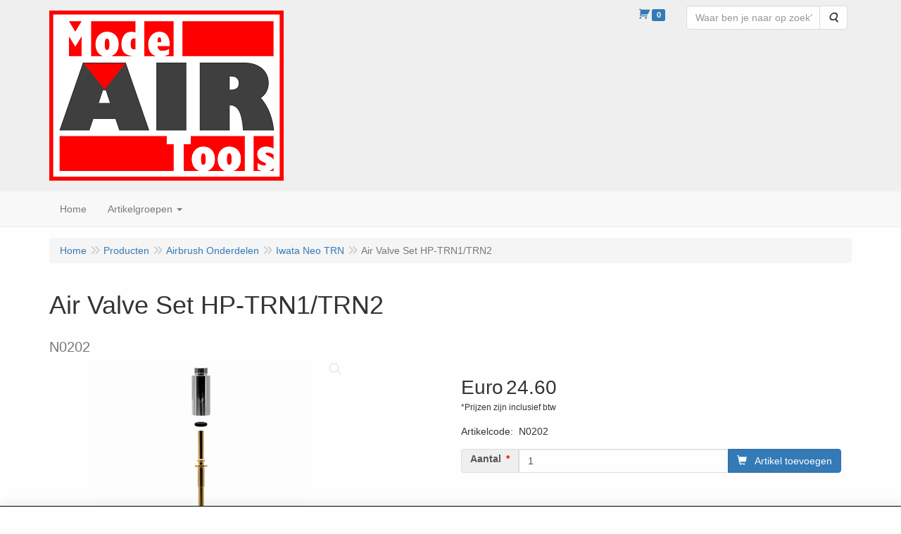

--- FILE ---
content_type: text/html; charset=UTF-8
request_url: https://www.artobi-airbrush.be/airbrush-onderdelen/iwata-neo-trn/air-valve-set-hp-trn1/trn2/a-11526-10000373
body_size: 19126
content:
<!DOCTYPE html>
<html lang="nl">
    <head>
        <base href="https://www.artobi-airbrush.be/"
              data-url=""
              data-routing="/js/routing.json"
        />
        <meta name="viewport" content="width=device-width, initial-scale=1">
        <meta charset="utf-8" >
        
                    <meta name="author" content="Modelairtools BV." />
                    <meta name="keywords" content="Air, Valve, Set, HP-TRN1/TRN2, N0202, N0202" />
                    <meta name="description" content="N0202" />
                    <meta name="rating" content="general" />
                    <meta name='generator' content='LogiVert 8.19.0.5; Equinoxe 10.5.33' />
        
        <title>Air Valve Set HP-TRN1/TRN2</title>

        <!-- Load scripting -->
                                    <script>
    window.dataLayer = window.dataLayer || [];
    window.dataLayer.enableGA4Ecommerce = false;
</script>
                            <script src="/js/api.min.js?h=9a8857d6"></script>
                            <script>
document.addEventListener('DOMContentLoaded', function(el) {
    window.api = new Api("Mjk4NDAzMzkzMzY0MTk6T0ROdGptVkw4M1pFazFmSWs4dw==", "https://www.artobi-airbrush.be");
});
</script>
                    
        <script src="/js/plugins.min.js?h=bb38a032" id="pluginScripts"></script>
        <script src="/js/early_scripts.min.js?h=2ebe7f84" id="earlyScripts"></script>

        <script>
            // Epsilon Polyfill for IE
            if (Number.EPSILON === undefined) {
                Number.EPSILON = Math.pow(2, -52);
            }
            // Number Formatting
            Math.toDisplay = function (val, precision, force_sign) {
                if (typeof force_sign === 'undefined') {
                    force_sign = false;
                }

                if (typeof precision === "undefined") {
                    precision = 2;
                }

                if(isNaN(val) || typeof val !== "number") {
                    return false;
                }

                val = val + (1E3 * Number.EPSILON);
                var str = val.toFixed(precision);
                var decpoint = str.indexOf('.');

                str = str.replace('.', '.');

                for(var i = (decpoint - 3); i > 0; i = i - 3) {
                    str = str.slice(0, i) + ',' + str.slice(i);
                }

                if(force_sign && val > 0) {
                    str = "+" + str;
                }

                return str;
            }

            Math.toPrice = function(val, force_sign) {
                if(typeof force_sign === 'undefined') {
                    force_sign = false;
                }
                var price = "";

                if(val === 0) {
                    price = "Niet leverbaar";
                } else {
                    if(force_sign && val > 0) {
                        price = "+";
                    } else if(val < 0) {
                        price = "-";
                    }
                    price += "Euro ";
                    price += Math.toDisplay(Math.abs(val), 2);
                }

                return price;
            }
            window.main_root = "https://www.artobi-airbrush.be/";

        </script>

        <link rel="stylesheet" href="/assets/base.css?h=676cf9a1" />

        <link rel="stylesheet" href="/assets/theme.css?h=ecd93537" />
        <link rel="icon" type="image/x-icon" href="/favicon.ico?h=dacd2ac7" />    </head>
    <body data-sticky-container>
        
                    <header>
    <div class="logo-top">
        <div class="container">
            <div class="logo-container">
                <a href="/">
                    <img src="/images/cb_17.png?h=01e0dd45" alt="Logo Modelairtools online shop"/>                </a>
            </div>
            <div class="pull-right hidden-xs">
                    <ul class="nav navbar-nav  " data-sm-skip="data-sm-skip">
            <li class="menu_cart_popup  menu_cart">
        <a href="/winkelwagen/" data-popup="data-popup" class="cart-link" data-mode="articles">
    <i class="cart"></i><span class="amount label label-primary articles">0</span></a>
            </li>
    <li class="menu_search_widget ">
        <form action="/zoeken" method="get" class="navbar-form menu_search_widget ">
    <div class="input-group">
        <input type="search"
                id="search_query"
                placeholder="Waar ben je naar op zoek?"
                name="query"
                class="form-control"
                                data-suggest="1"
                autocomplete="off">
        <span class="input-group-btn">
            <button type="submit" class="btn btn-default">
                <i class="fa fa-search"></i>
                <span class="sr-only">Zoeken</span>
            </button>
        </span>
    </div>
</form>

            </li>

    </ul>

            </div>
        </div>
    </div>
</header>
<div class="nav-top sticky-header ">
    <nav class="navbar">
        <div class="container">
            <div class="navbar-header">
                <div class="mobile-menu-navbar">
                        <ul class="nav navbar-nav  " data-sm-skip="data-sm-skip">
        
    </ul>

                </div>
                <button type="button" class="navbar-toggle collapsed" data-toggle="collapse" data-target="#topmenu"
                        aria-expanded="false">
                    <span class="sr-only">Menu</span>
                    <span class="icon-bar"></span>
                    <span class="icon-bar"></span>
                    <span class="icon-bar"></span>
                </button>
            </div>

            <div class="collapse navbar-collapse" id="topmenu">
                <div class="mobile-menu-addon">
                        <ul class="nav navbar-nav  " >
            <li class="menu_cart_popup  menu_cart">
        <a href="/winkelwagen/" data-popup="data-popup" class="cart-link" data-mode="articles">
    <i class="cart"></i><span class="amount label label-primary articles">0</span></a>
            </li>
    <li class="menu_search_widget ">
        <form action="/zoeken" method="get" class="navbar-form menu_search_widget ">
    <div class="input-group">
        <input type="search"
                id="search_query"
                placeholder="Waar ben je naar op zoek?"
                name="query"
                class="form-control"
                                data-suggest="1"
                autocomplete="off">
        <span class="input-group-btn">
            <button type="submit" class="btn btn-default">
                <i class="fa fa-search"></i>
                <span class="sr-only">Zoeken</span>
            </button>
        </span>
    </div>
</form>

            </li>

    </ul>

                </div>
                    <ul class="nav navbar-nav  " >
            <li class="menu_homepage ">
        <a href="/"
   >
    <span class="lbl">Home</span>
    </a>
            </li>
    <li class="menu_catalog ">
        <a href="/catalogus" class="children" role="button"
   aria-haspopup="true" aria-expanded="false">
    <span class="lbl">Artikelgroepen</span>
    <span class="caret"></span></a>
                    <ul class="dropdown-menu">
                    <li class="">
        <a href="/airbrush-pistolen/g-50"
   class="dropdown-toggle" data-toggle="dropdown" role="button"
   aria-haspopup="true"
   aria-expanded="false">
    <span class="lbl">Airbrush Pistolen</span>
    <span class="caret"></span></a>
                    <ul class="dropdown-menu">
                    <li class="">
        <a href="/airbrush-pistolen/rich/g-10000197"
   >
    <span class="lbl">Rich</span>
    </a>
            </li>
    <li class="">
        <a href="/airbrush-pistolen/iwata-custom-micron-series/g-10000198"
   >
    <span class="lbl">Iwata Custom Micron Series</span>
    </a>
            </li>
    <li class="">
        <a href="/airbrush-pistolen/iwata-high-line-series/g-10000199"
   >
    <span class="lbl">Iwata High-Line Series</span>
    </a>
            </li>
    <li class="">
        <a href="/airbrush-pistolen/iwata-high-performance-series/g-10000200"
   >
    <span class="lbl">Iwata High Performance Series</span>
    </a>
            </li>
    <li class="">
        <a href="/airbrush-pistolen/iwata-eclipse-series/g-10000201"
   >
    <span class="lbl">Iwata Eclipse Series</span>
    </a>
            </li>
    <li class="">
        <a href="/airbrush-pistolen/iwata-kustom-series/g-10000202"
   >
    <span class="lbl">Iwata Kustom Series</span>
    </a>
            </li>
    <li class="">
        <a href="/airbrush-pistolen/iwata-revolution-series/g-10000203"
   >
    <span class="lbl">Iwata Revolution Series</span>
    </a>
            </li>
    <li class="">
        <a href="/airbrush-pistolen/iwata-neo-series/g-10000205"
   >
    <span class="lbl">Iwata Neo Series</span>
    </a>
            </li>
    <li class="">
        <a href="/airbrush-pistolen/harder-steenbeck-evolution/g-10000210"
   >
    <span class="lbl">Harder &amp; Steenbeck Evolution</span>
    </a>
            </li>
    <li class="">
        <a href="/airbrush-pistolen/harder-steenbeck-evolution-cr-plus/g-10000211"
   >
    <span class="lbl">Harder &amp; Steenbeck Evolution CR Plus</span>
    </a>
            </li>
    <li class="">
        <a href="/airbrush-pistolen/harder-steenbeck-infinity/g-10000206"
   >
    <span class="lbl">Harder &amp; Steenbeck Infinity</span>
    </a>
            </li>
    <li class="">
        <a href="/airbrush-pistolen/harder-steenbeck-infinity-cr-plus/g-10000208"
   >
    <span class="lbl">Harder &amp; Steenbeck Infinity CR Plus</span>
    </a>
            </li>
    <li class="">
        <a href="/airbrush-pistolen/harder-steenbeck-al-plus/g-10000209"
   >
    <span class="lbl">Harder &amp; Steenbeck AL PLus</span>
    </a>
            </li>
    <li class="">
        <a href="/airbrush-pistolen/harder-steenbeck-colani/g-10000212"
   >
    <span class="lbl">Harder &amp; Steenbeck Colani</span>
    </a>
            </li>
    <li class="">
        <a href="/airbrush-pistolen/harder-steenbeck-ultra/g-10000608"
   >
    <span class="lbl">Harder &amp; Steenbeck Ultra</span>
    </a>
            </li>
    <li class="">
        <a href="/airbrush-pistolen/gaahleri/g-10000665"
   >
    <span class="lbl">Gaahleri</span>
    </a>
            </li>
    <li class="">
        <a href="/airbrush-pistolen/sparmax/g-10000214"
   >
    <span class="lbl">Sparmax</span>
    </a>
            </li>
    <li class="">
        <a href="/airbrush-pistolen/humbrol/g-10000634"
   >
    <span class="lbl">Humbrol</span>
    </a>
            </li>
    <li class="">
        <a href="/airbrush-pistolen/richpen/g-10000655"
   >
    <span class="lbl">Richpen</span>
    </a>
            </li>

            </ul>
            </li>
    <li class="">
        <a href="/liquidatie-sale/g-18"
   class="dropdown-toggle" data-toggle="dropdown" role="button"
   aria-haspopup="true"
   aria-expanded="false">
    <span class="lbl">Liquidatie/Sale</span>
    <span class="caret"></span></a>
                    <ul class="dropdown-menu">
                    <li class="">
        <a href="/liquidatie-sale/house-of-kolor/g-10000052"
   >
    <span class="lbl">House of Kolor</span>
    </a>
            </li>
    <li class="">
        <a href="/liquidatie-sale/inspire/g-10000618"
   >
    <span class="lbl">Inspire</span>
    </a>
            </li>
    <li class="">
        <a href="/liquidatie-sale/inspire-h2o/g-10000662"
   >
    <span class="lbl">Inspire H2o</span>
    </a>
            </li>
    <li class="">
        <a href="/liquidatie-sale/createx/g-10000657"
   >
    <span class="lbl">Createx</span>
    </a>
            </li>
    <li class="">
        <a href="/liquidatie-sale/pro-color-hansa/g-10000661"
   >
    <span class="lbl">Pro-Color Hansa</span>
    </a>
            </li>
    <li class="">
        <a href="/liquidatie-sale/alclad-ii/g-10000663"
   >
    <span class="lbl">Alclad II</span>
    </a>
            </li>

            </ul>
            </li>
    <li class="">
        <a href="/tijdschriften-boeken/g-89"
   class="dropdown-toggle" data-toggle="dropdown" role="button"
   aria-haspopup="true"
   aria-expanded="false">
    <span class="lbl">Tijdschriften &amp; boeken</span>
    <span class="caret"></span></a>
                    <ul class="dropdown-menu">
                    <li class="">
        <a href="/tijdschriften-boeken/pinstriping-kustom-graphics-magazine/g-10000454"
   >
    <span class="lbl">Pinstriping &amp; Kustom Graphics Magazine</span>
    </a>
            </li>
    <li class="">
        <a href="/tijdschriften-boeken/airbrush-step-by-step/g-10000455"
   >
    <span class="lbl">Airbrush Step By Step</span>
    </a>
            </li>
    <li class="">
        <a href="/tijdschriften-boeken/modelbouw-magazine/g-10000591"
   >
    <span class="lbl">Modelbouw Magazine</span>
    </a>
            </li>
    <li class="">
        <a href="/tijdschriften-boeken/ak-boeken/g-10000635"
   >
    <span class="lbl">AK Boeken</span>
    </a>
            </li>

            </ul>
            </li>
    <li class="">
        <a href="/airbrush-sets/g-53"
   >
    <span class="lbl">Airbrush Sets</span>
    </a>
            </li>
    <li class="">
        <a href="/airbrush-onderdelen/g-51"
   class="dropdown-toggle" data-toggle="dropdown" role="button"
   aria-haspopup="true"
   aria-expanded="false">
    <span class="lbl">Airbrush Onderdelen</span>
    <span class="caret"></span></a>
                    <ul class="dropdown-menu">
                    <li class="">
        <a href="/airbrush-onderdelen/h-s-evolution-crplus-2024/g-10000660"
   >
    <span class="lbl">H&S Evolution CRplus 2024</span>
    </a>
            </li>
    <li class="">
        <a href="/airbrush-onderdelen/h-s-infinity-crplus-2024/g-10000664"
   >
    <span class="lbl">H&S Infinity CRplus 2024</span>
    </a>
            </li>
    <li class="">
        <a href="/airbrush-onderdelen/h-s-ultra-2024/g-10000659"
   >
    <span class="lbl">H&S Ultra 2024</span>
    </a>
            </li>
    <li class="">
        <a href="/airbrush-onderdelen/h-s-evolution-focus-tot-2023/g-10000225"
   >
    <span class="lbl">H&S Evolution/Focus tot 2023</span>
    </a>
            </li>
    <li class="">
        <a href="/airbrush-onderdelen/h-s-infinity-tot-2023/g-10000226"
   >
    <span class="lbl">H&S Infinity tot 2023</span>
    </a>
            </li>
    <li class="">
        <a href="/airbrush-onderdelen/h-s-evolution-crplus-tot-2023/g-10000227"
   >
    <span class="lbl">H&S Evolution CRplus tot 2023</span>
    </a>
            </li>
    <li class="">
        <a href="/airbrush-onderdelen/h-s-colani/g-10000229"
   >
    <span class="lbl">H&S Colani</span>
    </a>
            </li>
    <li class="">
        <a href="/airbrush-onderdelen/grafo/g-10000228"
   >
    <span class="lbl">Grafo</span>
    </a>
            </li>
    <li class="">
        <a href="/airbrush-onderdelen/iwata-series-custom-micron-ii/g-10000370"
   >
    <span class="lbl">Iwata Series Custom Micron II</span>
    </a>
            </li>
    <li class="">
        <a href="/airbrush-onderdelen/iwata-series-hi-line/g-10000230"
   >
    <span class="lbl">Iwata Series Hi-Line</span>
    </a>
            </li>
    <li class="">
        <a href="/airbrush-onderdelen/iwata-series-high-performance-plus/g-10000371"
   >
    <span class="lbl">Iwata Series High Performance Plus</span>
    </a>
            </li>
    <li class="">
        <a href="/airbrush-onderdelen/iwata-series-eclipse/g-10000232"
   >
    <span class="lbl">Iwata Series Eclipse</span>
    </a>
            </li>
    <li class="">
        <a href="/airbrush-onderdelen/iwata-series-revolution/g-10000233"
   >
    <span class="lbl">Iwata Series Revolution</span>
    </a>
            </li>
    <li class="">
        <a href="/airbrush-onderdelen/iwata-series-rev-tr1-tr2/g-10000234"
   >
    <span class="lbl">Iwata Series Rev. TR1 TR2</span>
    </a>
            </li>
    <li class="">
        <a href="/airbrush-onderdelen/iwata-revolution-mini-line/g-10000374"
   >
    <span class="lbl">Iwata Revolution Mini Line</span>
    </a>
            </li>
    <li class="">
        <a href="/airbrush-onderdelen/iwata-neo-cn/g-10000372"
   >
    <span class="lbl">Iwata Neo CN</span>
    </a>
            </li>
    <li class="">
        <a href="/airbrush-onderdelen/iwata-neo-trn/g-10000373"
   >
    <span class="lbl">Iwata Neo TRN</span>
    </a>
            </li>
    <li class="">
        <a href="/airbrush-onderdelen/rich-ab300/g-10000235"
   >
    <span class="lbl">Rich AB300</span>
    </a>
            </li>
    <li class="">
        <a href="/airbrush-onderdelen/rich-ab200/g-10000236"
   >
    <span class="lbl">Rich AB200</span>
    </a>
            </li>
    <li class="">
        <a href="/airbrush-onderdelen/rich-as-2/g-10000237"
   >
    <span class="lbl">Rich AS-2</span>
    </a>
            </li>
    <li class="">
        <a href="/airbrush-onderdelen/richpen/g-10000238"
   >
    <span class="lbl">Richpen</span>
    </a>
            </li>
    <li class="">
        <a href="/airbrush-onderdelen/sparmax/g-10000434"
   >
    <span class="lbl">Sparmax</span>
    </a>
            </li>
    <li class="">
        <a href="/airbrush-onderdelen/gaahleri-premium-mobius-0-2-0-3/g-10000667"
   >
    <span class="lbl">Gaahleri Premium Mobius 0,2 / 0,3</span>
    </a>
            </li>

            </ul>
            </li>
    <li class="">
        <a href="/airbrush-toebehoren/g-55"
   class="dropdown-toggle" data-toggle="dropdown" role="button"
   aria-haspopup="true"
   aria-expanded="false">
    <span class="lbl">Airbrush Toebehoren</span>
    <span class="caret"></span></a>
                    <ul class="dropdown-menu">
                    <li class="">
        <a href="/airbrush-toebehoren/koppelingen/g-10000239"
   >
    <span class="lbl">Koppelingen</span>
    </a>
            </li>
    <li class="">
        <a href="/airbrush-toebehoren/luchtslangen/g-10000240"
   >
    <span class="lbl">Luchtslangen</span>
    </a>
            </li>
    <li class="">
        <a href="/airbrush-toebehoren/pistoolhouders/g-10000241"
   >
    <span class="lbl">Pistoolhouders</span>
    </a>
            </li>
    <li class="">
        <a href="/airbrush-toebehoren/vocht-filter/g-10000249"
   >
    <span class="lbl">Vocht Filter</span>
    </a>
            </li>
    <li class="">
        <a href="/airbrush-toebehoren/luchtfilters/g-10000251"
   >
    <span class="lbl">Luchtfilters</span>
    </a>
            </li>
    <li class="">
        <a href="/airbrush-toebehoren/airblower/g-10000654"
   >
    <span class="lbl">Airblower</span>
    </a>
            </li>

            </ul>
            </li>
    <li class="">
        <a href="/spuitpistolen/g-47"
   class="dropdown-toggle" data-toggle="dropdown" role="button"
   aria-haspopup="true"
   aria-expanded="false">
    <span class="lbl">Spuitpistolen</span>
    <span class="caret"></span></a>
                    <ul class="dropdown-menu">
                    <li class="">
        <a href="/spuitpistolen/protek/g-10000181"
   >
    <span class="lbl">Protek</span>
    </a>
            </li>
    <li class="">
        <a href="/spuitpistolen/maxair/g-10000587"
   >
    <span class="lbl">Maxair</span>
    </a>
            </li>
    <li class="">
        <a href="/spuitpistolen/sparmax/g-10000183"
   >
    <span class="lbl">Sparmax</span>
    </a>
            </li>
    <li class="">
        <a href="/spuitpistolen/sagola/g-10000182"
   >
    <span class="lbl">Sagola</span>
    </a>
            </li>
    <li class="">
        <a href="/spuitpistolen/spuitpistool-onderdelen/g-10000184"
   >
    <span class="lbl">Spuitpistool Onderdelen</span>
    </a>
            </li>

            </ul>
            </li>
    <li class="">
        <a href="/airbrush-compressoren/g-52"
   class="dropdown-toggle" data-toggle="dropdown" role="button"
   aria-haspopup="true"
   aria-expanded="false">
    <span class="lbl">Airbrush Compressoren</span>
    <span class="caret"></span></a>
                    <ul class="dropdown-menu">
                    <li class="">
        <a href="/airbrush-compressoren/eurotec/g-10000218"
   >
    <span class="lbl">Eurotec</span>
    </a>
            </li>
    <li class="">
        <a href="/airbrush-compressoren/aero-pro/g-10000219"
   >
    <span class="lbl">Aero pro</span>
    </a>
            </li>
    <li class="">
        <a href="/airbrush-compressoren/sparmax/g-10000220"
   >
    <span class="lbl">Sparmax</span>
    </a>
            </li>
    <li class="">
        <a href="/airbrush-compressoren/iwata/g-10000222"
   >
    <span class="lbl">Iwata</span>
    </a>
            </li>
    <li class="">
        <a href="/airbrush-compressoren/toebehoren/g-10000223"
   >
    <span class="lbl">Toebehoren</span>
    </a>
            </li>
    <li class="">
        <a href="/airbrush-compressoren/gaahleri/g-10000666"
   >
    <span class="lbl">Gaahleri</span>
    </a>
            </li>

            </ul>
            </li>
    <li class="">
        <a href="/verf-primers/g-98"
   class="dropdown-toggle" data-toggle="dropdown" role="button"
   aria-haspopup="true"
   aria-expanded="false">
    <span class="lbl">Verf - Primers</span>
    <span class="caret"></span></a>
                    <ul class="dropdown-menu">
                    <li class="">
        <a href="/verf-primers/primers/g-10000503"
   class="dropdown-toggle" data-toggle="dropdown" role="button"
   aria-haspopup="true"
   aria-expanded="false">
    <span class="lbl">Primers</span>
    <span class="caret"></span></a>
                    <ul class="dropdown-menu">
                    <li class="">
        <a href="/verf-primers/primers/ak-interactive/g-20000754"
   >
    <span class="lbl">AK Interactive</span>
    </a>
            </li>
    <li class="">
        <a href="/verf-primers/primers/vallejo/g-20000755"
   >
    <span class="lbl">Vallejo</span>
    </a>
            </li>
    <li class="">
        <a href="/verf-primers/primers/tamiya/g-20000756"
   >
    <span class="lbl">Tamiya</span>
    </a>
            </li>
    <li class="">
        <a href="/verf-primers/primers/mr-hobby/g-20000757"
   >
    <span class="lbl">Mr.Hobby</span>
    </a>
            </li>
    <li class="">
        <a href="/verf-primers/primers/green-stuff-world/g-20000986"
   >
    <span class="lbl">Green Stuff World</span>
    </a>
            </li>
    <li class="">
        <a href="/verf-primers/primers/colormatic/g-20000858"
   >
    <span class="lbl">Colormatic</span>
    </a>
            </li>
    <li class="">
        <a href="/verf-primers/primers/custom-creative/g-20000874"
   >
    <span class="lbl">Custom Creative</span>
    </a>
            </li>
    <li class="">
        <a href="/verf-primers/primers/auto-borne/g-20000882"
   >
    <span class="lbl">Auto Borne</span>
    </a>
            </li>

            </ul>
            </li>
    <li class="">
        <a href="/verf-primers/gesso/g-10000504"
   >
    <span class="lbl">Gesso</span>
    </a>
            </li>

            </ul>
            </li>
    <li class="">
        <a href="/verf-airbrush-custom/g-76"
   class="dropdown-toggle" data-toggle="dropdown" role="button"
   aria-haspopup="true"
   aria-expanded="false">
    <span class="lbl">Verf - Airbrush &amp; Custom</span>
    <span class="caret"></span></a>
                    <ul class="dropdown-menu">
                    <li class="">
        <a href="/verf-airbrush-custom/acryl/g-10000412"
   class="dropdown-toggle" data-toggle="dropdown" role="button"
   aria-haspopup="true"
   aria-expanded="false">
    <span class="lbl">Acryl</span>
    <span class="caret"></span></a>
                    <ul class="dropdown-menu">
                    <li class="">
        <a href="/verf-airbrush-custom/acryl/golden-highflow-transparant-30-ml/g-20000560"
   >
    <span class="lbl">Golden Highflow Transparant 30 ml.</span>
    </a>
            </li>
    <li class="">
        <a href="/verf-airbrush-custom/acryl/golden-highflow-transparant-118-ml-4oz/g-20000558"
   >
    <span class="lbl">Golden Highflow Transparant 118 ml. (4Oz)</span>
    </a>
            </li>
    <li class="">
        <a href="/verf-airbrush-custom/acryl/golden-highflow-opaque-30-ml/g-20000561"
   >
    <span class="lbl">Golden Highflow Opaque 30 ml.</span>
    </a>
            </li>
    <li class="">
        <a href="/verf-airbrush-custom/acryl/golden-highflow-opaque-118ml-4-oz/g-20000562"
   >
    <span class="lbl">Golden Highflow Opaque 118ml. (4 Oz)</span>
    </a>
            </li>
    <li class="">
        <a href="/verf-airbrush-custom/acryl/golden-highflow-473-ml-16-oz/g-20000663"
   >
    <span class="lbl">Golden Highflow 473 ml. (16 Oz)</span>
    </a>
            </li>
    <li class="">
        <a href="/verf-airbrush-custom/acryl/golden-fluids-30ml/g-20000772"
   >
    <span class="lbl">Golden Fluids 30ml.</span>
    </a>
            </li>
    <li class="">
        <a href="/verf-airbrush-custom/acryl/vallejo-premium/g-20000751"
   >
    <span class="lbl">Vallejo Premium</span>
    </a>
            </li>
    <li class="">
        <a href="/verf-airbrush-custom/acryl/createx-classic-transparant-60-ml/g-20000559"
   >
    <span class="lbl">Createx Classic Transparant 60 ml.</span>
    </a>
            </li>
    <li class="">
        <a href="/verf-airbrush-custom/acryl/createx-classic-opaque-60-ml/g-20000572"
   >
    <span class="lbl">Createx Classic Opaque 60 ml.</span>
    </a>
            </li>
    <li class="">
        <a href="/verf-airbrush-custom/acryl/createx-classic-960ml/g-20000742"
   >
    <span class="lbl">Createx Classic 960ml</span>
    </a>
            </li>
    <li class="">
        <a href="/verf-airbrush-custom/acryl/createx-classic-pearl-60-ml/g-20000573"
   >
    <span class="lbl">Createx Classic Pearl 60 ml.</span>
    </a>
            </li>
    <li class="">
        <a href="/verf-airbrush-custom/acryl/createx-classic-fluo-60-ml/g-20000574"
   >
    <span class="lbl">Createx Classic Fluo 60 ml.</span>
    </a>
            </li>
    <li class="">
        <a href="/verf-airbrush-custom/acryl/createx-illustration-colors-30-ml/g-20000569"
   >
    <span class="lbl">Createx Illustration Colors 30 ml.</span>
    </a>
            </li>
    <li class="">
        <a href="/verf-airbrush-custom/acryl/createx-illustration-colors-60-ml/g-20000570"
   >
    <span class="lbl">Createx Illustration Colors 60 ml.</span>
    </a>
            </li>
    <li class="">
        <a href="/verf-airbrush-custom/acryl/createx-illustration-colors-opaque-60ml/g-20000845"
   >
    <span class="lbl">Createx Illustration Colors Opaque 60ml.</span>
    </a>
            </li>
    <li class="">
        <a href="/verf-airbrush-custom/acryl/createx-bloodline-30-ml/g-20000571"
   >
    <span class="lbl">Createx Bloodline 30 ml.</span>
    </a>
            </li>
    <li class="">
        <a href="/verf-airbrush-custom/acryl/createx-lifeline-30ml/g-20000750"
   >
    <span class="lbl">Createx Lifeline 30ml.</span>
    </a>
            </li>
    <li class="">
        <a href="/verf-airbrush-custom/acryl/createx-candy-o/g-20000593"
   >
    <span class="lbl">Createx Candy&sup2;O</span>
    </a>
            </li>
    <li class="">
        <a href="/verf-airbrush-custom/acryl/createx-wicked-colors/g-20000567"
   >
    <span class="lbl">Createx Wicked Colors</span>
    </a>
            </li>
    <li class="">
        <a href="/verf-airbrush-custom/acryl/createx-wicked-detail/g-20000596"
   >
    <span class="lbl">Createx Wicked Detail</span>
    </a>
            </li>
    <li class="">
        <a href="/verf-airbrush-custom/acryl/createx-wicked-opaque/g-20000982"
   >
    <span class="lbl">Createx Wicked Opaque</span>
    </a>
            </li>
    <li class="">
        <a href="/verf-airbrush-custom/acryl/createx-wicked-fluo/g-20000594"
   >
    <span class="lbl">Createx Wicked Fluo</span>
    </a>
            </li>
    <li class="">
        <a href="/verf-airbrush-custom/acryl/createx-wicked-pearls-metallics/g-20000595"
   >
    <span class="lbl">Createx Wicked Pearls &amp; Metallics</span>
    </a>
            </li>
    <li class="">
        <a href="/verf-airbrush-custom/acryl/createx-wicked-uv-glow/g-20000597"
   >
    <span class="lbl">Createx Wicked UV Glow</span>
    </a>
            </li>
    <li class="">
        <a href="/verf-airbrush-custom/acryl/liquitex-basics-acrylic-118ml/g-20000855"
   >
    <span class="lbl">Liquitex Basics Acrylic 118ml</span>
    </a>
            </li>

            </ul>
            </li>
    <li class="">
        <a href="/verf-airbrush-custom/solvent/g-10000413"
   class="dropdown-toggle" data-toggle="dropdown" role="button"
   aria-haspopup="true"
   aria-expanded="false">
    <span class="lbl">Solvent</span>
    <span class="caret"></span></a>
                    <ul class="dropdown-menu">
                    <li class="">
        <a href="/verf-airbrush-custom/solvent/custom-creative-base-colors-150ml/g-20000864"
   >
    <span class="lbl">Custom Creative Base Colors 150ml.</span>
    </a>
            </li>
    <li class="">
        <a href="/verf-airbrush-custom/solvent/custom-creative-base-colors-1l/g-20000866"
   >
    <span class="lbl">Custom Creative Base Colors 1L</span>
    </a>
            </li>
    <li class="">
        <a href="/verf-airbrush-custom/solvent/custom-creative-base-metallics-150ml/g-20000865"
   >
    <span class="lbl">Custom Creative Base Metallics 150ml.</span>
    </a>
            </li>
    <li class="">
        <a href="/verf-airbrush-custom/solvent/custom-creative-base-metallics-1l/g-20000867"
   >
    <span class="lbl">Custom Creative Base Metallics 1L.</span>
    </a>
            </li>
    <li class="">
        <a href="/verf-airbrush-custom/solvent/custom-creative-pearl-basecoat-150ml/g-20000873"
   >
    <span class="lbl">Custom Creative Pearl Basecoat 150ml.</span>
    </a>
            </li>
    <li class="">
        <a href="/verf-airbrush-custom/solvent/custom-creative-kandy-150ml/g-20000853"
   >
    <span class="lbl">Custom Creative Kandy 150ml.</span>
    </a>
            </li>
    <li class="">
        <a href="/verf-airbrush-custom/solvent/custom-creative-kandy-concentrate-150ml/g-20000854"
   >
    <span class="lbl">Custom Creative Kandy Concentrate 150ml.</span>
    </a>
            </li>
    <li class="">
        <a href="/verf-airbrush-custom/solvent/custom-creative-kandy-spraycan/g-20000923"
   >
    <span class="lbl">Custom Creative Kandy Spraycan</span>
    </a>
            </li>
    <li class="">
        <a href="/verf-airbrush-custom/solvent/custom-creative-fx-thermo-cromical-150ml/g-20000868"
   >
    <span class="lbl">Custom Creative FX Thermo Cromical 150ml</span>
    </a>
            </li>
    <li class="">
        <a href="/verf-airbrush-custom/solvent/custom-creative-fx-chameleon-150ml/g-20000869"
   >
    <span class="lbl">Custom Creative FX Chameleon 150ml.</span>
    </a>
            </li>
    <li class="">
        <a href="/verf-airbrush-custom/solvent/custom-creative-racing-fluor/g-20000927"
   >
    <span class="lbl">Custom Creative Racing Fluor</span>
    </a>
            </li>
    <li class="">
        <a href="/verf-airbrush-custom/solvent/custom-creative-chrome/g-20000876"
   >
    <span class="lbl">Custom Creative Chrome</span>
    </a>
            </li>

            </ul>
            </li>

            </ul>
            </li>
    <li class="">
        <a href="/verf-modelbouw/g-78"
   class="dropdown-toggle" data-toggle="dropdown" role="button"
   aria-haspopup="true"
   aria-expanded="false">
    <span class="lbl">Verf - Modelbouw</span>
    <span class="caret"></span></a>
                    <ul class="dropdown-menu">
                    <li class="">
        <a href="/verf-modelbouw/acryl/g-10000414"
   class="dropdown-toggle" data-toggle="dropdown" role="button"
   aria-haspopup="true"
   aria-expanded="false">
    <span class="lbl">Acryl</span>
    <span class="caret"></span></a>
                    <ul class="dropdown-menu">
                    <li class="">
        <a href="/verf-modelbouw/acryl/ak-3gen-general-series/g-20000942"
   >
    <span class="lbl">AK 3GEN General Series</span>
    </a>
            </li>
    <li class="">
        <a href="/verf-modelbouw/acryl/ak-3gen-acrylic-sets/g-20000917"
   >
    <span class="lbl">AK 3GEN Acrylic Sets</span>
    </a>
            </li>
    <li class="">
        <a href="/verf-modelbouw/acryl/vallejo-model-air/g-20000601"
   >
    <span class="lbl">Vallejo Model Air</span>
    </a>
            </li>
    <li class="">
        <a href="/verf-modelbouw/acryl/vallejo-model-color/g-20000602"
   >
    <span class="lbl">Vallejo Model Color</span>
    </a>
            </li>
    <li class="">
        <a href="/verf-modelbouw/acryl/vallejo-model-color-new/g-20000976"
   >
    <span class="lbl">Vallejo Model Color NEW</span>
    </a>
            </li>
    <li class="">
        <a href="/verf-modelbouw/acryl/vallejo-panzer-aces/g-20000605"
   >
    <span class="lbl">Vallejo Panzer Aces</span>
    </a>
            </li>
    <li class="">
        <a href="/verf-modelbouw/acryl/vallejo-game-air/g-20000603"
   >
    <span class="lbl">Vallejo Game Air</span>
    </a>
            </li>
    <li class="">
        <a href="/verf-modelbouw/acryl/vallejo-game-air-new/g-20000961"
   >
    <span class="lbl">Vallejo Game Air NEW</span>
    </a>
            </li>
    <li class="">
        <a href="/verf-modelbouw/acryl/vallejo-game-color/g-20000604"
   >
    <span class="lbl">Vallejo Game Color</span>
    </a>
            </li>
    <li class="">
        <a href="/verf-modelbouw/acryl/vallejo-game-color-new/g-20000983"
   >
    <span class="lbl">Vallejo Game Color New</span>
    </a>
            </li>
    <li class="">
        <a href="/verf-modelbouw/acryl/vallejo-game-color-fluo/g-20000959"
   >
    <span class="lbl">Vallejo Game Color Fluo</span>
    </a>
            </li>
    <li class="">
        <a href="/verf-modelbouw/acryl/vallejo-game-color-special-fx/g-20000965"
   >
    <span class="lbl">Vallejo Game Color Special FX</span>
    </a>
            </li>
    <li class="">
        <a href="/verf-modelbouw/acryl/vallejo-game-color-ink/g-20000892"
   >
    <span class="lbl">Vallejo Game Color Ink</span>
    </a>
            </li>
    <li class="">
        <a href="/verf-modelbouw/acryl/vallejo-game-effects/g-20000893"
   >
    <span class="lbl">Vallejo Game Effects</span>
    </a>
            </li>
    <li class="">
        <a href="/verf-modelbouw/acryl/vallejo-game-extra-opaque/g-20000894"
   >
    <span class="lbl">Vallejo Game Extra Opaque</span>
    </a>
            </li>
    <li class="">
        <a href="/verf-modelbouw/acryl/vallejo-xpress-color/g-20000957"
   >
    <span class="lbl">Vallejo Xpress Color</span>
    </a>
            </li>
    <li class="">
        <a href="/verf-modelbouw/acryl/tamiya-matt/g-20000609"
   >
    <span class="lbl">Tamiya Matt</span>
    </a>
            </li>
    <li class="">
        <a href="/verf-modelbouw/acryl/tamiya-gloss/g-20000610"
   >
    <span class="lbl">Tamiya Gloss</span>
    </a>
            </li>
    <li class="">
        <a href="/verf-modelbouw/acryl/mr-hobby-gunze/g-20000612"
   >
    <span class="lbl">Mr. Hobby (Gunze)</span>
    </a>
            </li>
    <li class="">
        <a href="/verf-modelbouw/acryl/gsw-colorshift-chameleon-metal-paint/g-20000928"
   >
    <span class="lbl">GSW Colorshift Chameleon Metal Paint</span>
    </a>
            </li>
    <li class="">
        <a href="/verf-modelbouw/acryl/gsw-candy-inks/g-20000930"
   >
    <span class="lbl">GSW Candy Inks</span>
    </a>
            </li>
    <li class="">
        <a href="/verf-modelbouw/acryl/gsw-dipping-inks/g-20000978"
   >
    <span class="lbl">GSW Dipping Inks</span>
    </a>
            </li>
    <li class="">
        <a href="/verf-modelbouw/acryl/gsw-maxx-darth-paint/g-20000966"
   >
    <span class="lbl">GSW Maxx Darth Paint</span>
    </a>
            </li>
    <li class="">
        <a href="/verf-modelbouw/acryl/gsw-diversen/g-20000985"
   >
    <span class="lbl">GSW Diversen</span>
    </a>
            </li>
    <li class="">
        <a href="/verf-modelbouw/acryl/lifecolor/g-20000614"
   >
    <span class="lbl">Lifecolor</span>
    </a>
            </li>
    <li class="">
        <a href="/verf-modelbouw/acryl/lifecolor-sets/g-20000615"
   >
    <span class="lbl">Lifecolor Sets</span>
    </a>
            </li>

            </ul>
            </li>
    <li class="">
        <a href="/verf-modelbouw/solvent/g-10000415"
   class="dropdown-toggle" data-toggle="dropdown" role="button"
   aria-haspopup="true"
   aria-expanded="false">
    <span class="lbl">Solvent</span>
    <span class="caret"></span></a>
                    <ul class="dropdown-menu">
                    <li class="">
        <a href="/verf-modelbouw/solvent/ak-rc-colors-new/g-20000972"
   >
    <span class="lbl">AK RC Colors NEW</span>
    </a>
            </li>
    <li class="">
        <a href="/verf-modelbouw/solvent/ak-real-colors/g-20000973"
   >
    <span class="lbl">AK Real Colors</span>
    </a>
            </li>
    <li class="">
        <a href="/verf-modelbouw/solvent/humbrol/g-20000618"
   >
    <span class="lbl">Humbrol</span>
    </a>
            </li>

            </ul>
            </li>
    <li class="">
        <a href="/verf-modelbouw/metaalverf-folie/g-10000629"
   class="dropdown-toggle" data-toggle="dropdown" role="button"
   aria-haspopup="true"
   aria-expanded="false">
    <span class="lbl">Metaalverf &amp; Folie</span>
    <span class="caret"></span></a>
                    <ul class="dropdown-menu">
                    <li class="">
        <a href="/verf-modelbouw/metaalverf-folie/ak/g-20000938"
   >
    <span class="lbl">AK</span>
    </a>
            </li>
    <li class="">
        <a href="/verf-modelbouw/metaalverf-folie/vallejo-true-metallic-metal/g-20000989"
   >
    <span class="lbl">Vallejo True Metallic Metal</span>
    </a>
            </li>
    <li class="">
        <a href="/verf-modelbouw/metaalverf-folie/vallejo/g-20000937"
   >
    <span class="lbl">Vallejo</span>
    </a>
            </li>
    <li class="">
        <a href="/verf-modelbouw/metaalverf-folie/mr-metalcolor/g-20000935"
   >
    <span class="lbl">Mr. Metalcolor</span>
    </a>
            </li>
    <li class="">
        <a href="/verf-modelbouw/metaalverf-folie/mr-color-super-metallic/g-20000960"
   >
    <span class="lbl">Mr. Color Super Metallic</span>
    </a>
            </li>
    <li class="">
        <a href="/verf-modelbouw/metaalverf-folie/metalic-markers/g-20000939"
   >
    <span class="lbl">Metalic Markers</span>
    </a>
            </li>
    <li class="">
        <a href="/verf-modelbouw/metaalverf-folie/gsw/g-20000980"
   >
    <span class="lbl">GSW</span>
    </a>
            </li>

            </ul>
            </li>
    <li class="">
        <a href="/verf-modelbouw/olieverf/g-10000513"
   class="dropdown-toggle" data-toggle="dropdown" role="button"
   aria-haspopup="true"
   aria-expanded="false">
    <span class="lbl">Olieverf</span>
    <span class="caret"></span></a>
                    <ul class="dropdown-menu">
                    <li class="">
        <a href="/verf-modelbouw/olieverf/abteilung-502/g-20000752"
   >
    <span class="lbl">Abteilung 502</span>
    </a>
            </li>
    <li class="">
        <a href="/verf-modelbouw/olieverf/winsor-newton-winton/g-20000770"
   >
    <span class="lbl">Winsor &amp; Newton Winton</span>
    </a>
            </li>
    <li class="">
        <a href="/verf-modelbouw/olieverf/ammo-mig-oilbrusher/g-20000958"
   >
    <span class="lbl">Ammo MIG Oilbrusher</span>
    </a>
            </li>

            </ul>
            </li>

            </ul>
            </li>
    <li class="">
        <a href="/verf-lederverf/g-122"
   class="dropdown-toggle" data-toggle="dropdown" role="button"
   aria-haspopup="true"
   aria-expanded="false">
    <span class="lbl">Verf - Lederverf</span>
    <span class="caret"></span></a>
                    <ul class="dropdown-menu">
                    <li class="">
        <a href="/verf-lederverf/angelus-lederverf/g-10000609"
   >
    <span class="lbl">Angelus Lederverf</span>
    </a>
            </li>
    <li class="">
        <a href="/verf-lederverf/angelus-lederverf-neon/g-10000613"
   >
    <span class="lbl">Angelus Lederverf Neon</span>
    </a>
            </li>
    <li class="">
        <a href="/verf-lederverf/angelus-lederverf-pearlescent/g-10000614"
   >
    <span class="lbl">Angelus Lederverf Pearlescent</span>
    </a>
            </li>
    <li class="">
        <a href="/verf-lederverf/angelus-lederverf-metallic/g-10000615"
   >
    <span class="lbl">Angelus Lederverf Metallic</span>
    </a>
            </li>
    <li class="">
        <a href="/verf-lederverf/angelus-additieven-en-vernissen/g-10000612"
   >
    <span class="lbl">Angelus additieven en vernissen</span>
    </a>
            </li>

            </ul>
            </li>
    <li class="">
        <a href="/verf-body-tattoo/g-79"
   class="dropdown-toggle" data-toggle="dropdown" role="button"
   aria-haspopup="true"
   aria-expanded="false">
    <span class="lbl">Verf - Body &amp; Tattoo</span>
    <span class="caret"></span></a>
                    <ul class="dropdown-menu">
                    <li class="">
        <a href="/verf-body-tattoo/senjo-bodypaint/g-10000416"
   >
    <span class="lbl">Senjo Bodypaint</span>
    </a>
            </li>
    <li class="">
        <a href="/verf-body-tattoo/pro-color-bodypaint/g-10000432"
   >
    <span class="lbl">Pro-Color Bodypaint</span>
    </a>
            </li>
    <li class="">
        <a href="/verf-body-tattoo/senjo-tattoo-paint/g-10000417"
   >
    <span class="lbl">Senjo Tattoo Paint</span>
    </a>
            </li>

            </ul>
            </li>
    <li class="">
        <a href="/verf-pinstriping/g-80"
   class="dropdown-toggle" data-toggle="dropdown" role="button"
   aria-haspopup="true"
   aria-expanded="false">
    <span class="lbl">Verf - Pinstriping</span>
    <span class="caret"></span></a>
                    <ul class="dropdown-menu">
                    <li class="">
        <a href="/verf-pinstriping/custom-creative/g-10000603"
   >
    <span class="lbl">Custom Creative</span>
    </a>
            </li>
    <li class="">
        <a href="/verf-pinstriping/one-shot/g-10000418"
   class="dropdown-toggle" data-toggle="dropdown" role="button"
   aria-haspopup="true"
   aria-expanded="false">
    <span class="lbl">One Shot</span>
    <span class="caret"></span></a>
                    <ul class="dropdown-menu">
                    <li class="">
        <a href="/verf-pinstriping/one-shot/119-ml/g-20000645"
   >
    <span class="lbl">119 ml.</span>
    </a>
            </li>
    <li class="">
        <a href="/verf-pinstriping/one-shot/236-ml/g-20000646"
   >
    <span class="lbl">236 ml.</span>
    </a>
            </li>
    <li class="">
        <a href="/verf-pinstriping/one-shot/pearlescent/g-20000648"
   >
    <span class="lbl">Pearlescent</span>
    </a>
            </li>
    <li class="">
        <a href="/verf-pinstriping/one-shot/poster-colors/g-20000665"
   >
    <span class="lbl">Poster Colors</span>
    </a>
            </li>
    <li class="">
        <a href="/verf-pinstriping/one-shot/one-shot-diversen/g-20000653"
   >
    <span class="lbl">One Shot Diversen</span>
    </a>
            </li>

            </ul>
            </li>
    <li class="">
        <a href="/verf-pinstriping/craftmaster/g-10000616"
   >
    <span class="lbl">Craftmaster</span>
    </a>
            </li>

            </ul>
            </li>
    <li class="">
        <a href="/verf-spuitbussen/g-93"
   class="dropdown-toggle" data-toggle="dropdown" role="button"
   aria-haspopup="true"
   aria-expanded="false">
    <span class="lbl">Verf - Spuitbussen</span>
    <span class="caret"></span></a>
                    <ul class="dropdown-menu">
                    <li class="">
        <a href="/verf-spuitbussen/montana-black/g-10000481"
   >
    <span class="lbl">Montana Black</span>
    </a>
            </li>
    <li class="">
        <a href="/verf-spuitbussen/ak-interactive/g-10000588"
   >
    <span class="lbl">AK Interactive</span>
    </a>
            </li>
    <li class="">
        <a href="/verf-spuitbussen/tamiya-ts/g-10000589"
   >
    <span class="lbl">Tamiya TS</span>
    </a>
            </li>
    <li class="">
        <a href="/verf-spuitbussen/tamiya-ps/g-10000590"
   >
    <span class="lbl">Tamiya PS</span>
    </a>
            </li>

            </ul>
            </li>
    <li class="">
        <a href="/verf-vernissen/g-82"
   class="dropdown-toggle" data-toggle="dropdown" role="button"
   aria-haspopup="true"
   aria-expanded="false">
    <span class="lbl">Verf - Vernissen</span>
    <span class="caret"></span></a>
                    <ul class="dropdown-menu">
                    <li class="">
        <a href="/verf-vernissen/vernissen/g-10000426"
   class="dropdown-toggle" data-toggle="dropdown" role="button"
   aria-haspopup="true"
   aria-expanded="false">
    <span class="lbl">Vernissen</span>
    <span class="caret"></span></a>
                    <ul class="dropdown-menu">
                    <li class="">
        <a href="/verf-vernissen/vernissen/createx/g-20000598"
   >
    <span class="lbl">Createx</span>
    </a>
            </li>
    <li class="">
        <a href="/verf-vernissen/vernissen/inspire-h-o/g-20000599"
   >
    <span class="lbl">Inspire H&sup2;O</span>
    </a>
            </li>
    <li class="">
        <a href="/verf-vernissen/vernissen/vallejo/g-20000606"
   >
    <span class="lbl">Vallejo</span>
    </a>
            </li>
    <li class="">
        <a href="/verf-vernissen/vernissen/ak-interactive/g-20000759"
   >
    <span class="lbl">AK Interactive</span>
    </a>
            </li>
    <li class="">
        <a href="/verf-vernissen/vernissen/mr-hobby/g-20000763"
   >
    <span class="lbl">Mr. Hobby</span>
    </a>
            </li>
    <li class="">
        <a href="/verf-vernissen/vernissen/montana/g-20000794"
   >
    <span class="lbl">Montana</span>
    </a>
            </li>
    <li class="">
        <a href="/verf-vernissen/vernissen/motip/g-20000846"
   >
    <span class="lbl">Motip</span>
    </a>
            </li>
    <li class="">
        <a href="/verf-vernissen/vernissen/custom-creative/g-20000859"
   >
    <span class="lbl">Custom Creative</span>
    </a>
            </li>
    <li class="">
        <a href="/verf-vernissen/vernissen/colormatic/g-20000863"
   >
    <span class="lbl">Colormatic</span>
    </a>
            </li>
    <li class="">
        <a href="/verf-vernissen/vernissen/greenstuff/g-20000921"
   >
    <span class="lbl">Greenstuff</span>
    </a>
            </li>
    <li class="">
        <a href="/verf-vernissen/vernissen/humbrol/g-20000925"
   >
    <span class="lbl">Humbrol</span>
    </a>
            </li>
    <li class="">
        <a href="/verf-vernissen/vernissen/deluxe-materials/g-20000984"
   >
    <span class="lbl">Deluxe Materials</span>
    </a>
            </li>

            </ul>
            </li>

            </ul>
            </li>
    <li class="">
        <a href="/verf-additieven-thinners/g-99"
   class="dropdown-toggle" data-toggle="dropdown" role="button"
   aria-haspopup="true"
   aria-expanded="false">
    <span class="lbl">Verf - Additieven &amp; Thinners</span>
    <span class="caret"></span></a>
                    <ul class="dropdown-menu">
                    <li class="">
        <a href="/verf-additieven-thinners/acryl-additieven/g-10000505"
   >
    <span class="lbl">Acryl - Additieven</span>
    </a>
            </li>
    <li class="">
        <a href="/verf-additieven-thinners/solvent-additieven/g-10000506"
   >
    <span class="lbl">Solvent - Additieven</span>
    </a>
            </li>
    <li class="">
        <a href="/verf-additieven-thinners/acryl-thinners/g-10000516"
   >
    <span class="lbl">Acryl - Thinners</span>
    </a>
            </li>
    <li class="">
        <a href="/verf-additieven-thinners/solvent-thinners/g-10000517"
   >
    <span class="lbl">Solvent - Thinners</span>
    </a>
            </li>

            </ul>
            </li>
    <li class="">
        <a href="/flakes/g-43"
   class="dropdown-toggle" data-toggle="dropdown" role="button"
   aria-haspopup="true"
   aria-expanded="false">
    <span class="lbl">Flakes</span>
    <span class="caret"></span></a>
                    <ul class="dropdown-menu">
                    <li class="">
        <a href="/flakes/custom-creative-flakes/g-10000563"
   >
    <span class="lbl">Custom Creative Flakes</span>
    </a>
            </li>

            </ul>
            </li>
    <li class="">
        <a href="/vergulden/g-117"
   >
    <span class="lbl">Vergulden</span>
    </a>
            </li>
    <li class="">
        <a href="/markers/g-68"
   class="dropdown-toggle" data-toggle="dropdown" role="button"
   aria-haspopup="true"
   aria-expanded="false">
    <span class="lbl">Markers</span>
    <span class="caret"></span></a>
                    <ul class="dropdown-menu">
                    <li class="">
        <a href="/markers/molotow-markers/g-10000601"
   >
    <span class="lbl">Molotow Markers</span>
    </a>
            </li>
    <li class="">
        <a href="/markers/ak-markers/g-10000656"
   >
    <span class="lbl">AK Markers</span>
    </a>
            </li>

            </ul>
            </li>
    <li class="">
        <a href="/penselen-pinstriping/g-83"
   class="dropdown-toggle" data-toggle="dropdown" role="button"
   aria-haspopup="true"
   aria-expanded="false">
    <span class="lbl">Penselen - Pinstriping</span>
    <span class="caret"></span></a>
                    <ul class="dropdown-menu">
                    <li class="">
        <a href="/penselen-pinstriping/mack-pinstriping-brushes/g-10000441"
   >
    <span class="lbl">Mack Pinstriping Brushes</span>
    </a>
            </li>
    <li class="">
        <a href="/penselen-pinstriping/mack-outliners/g-10000442"
   >
    <span class="lbl">Mack Outliners</span>
    </a>
            </li>
    <li class="">
        <a href="/penselen-pinstriping/xcaliber/g-10000443"
   >
    <span class="lbl">Xcaliber</span>
    </a>
            </li>
    <li class="">
        <a href="/penselen-pinstriping/mack-lettering/g-10000444"
   >
    <span class="lbl">Mack lettering</span>
    </a>
            </li>
    <li class="">
        <a href="/penselen-pinstriping/kafka/g-10000445"
   >
    <span class="lbl">Kafka</span>
    </a>
            </li>
    <li class="">
        <a href="/penselen-pinstriping/coachliners/g-10000446"
   >
    <span class="lbl">Coachliners</span>
    </a>
            </li>
    <li class="">
        <a href="/penselen-pinstriping/wipe-out-tool/g-10000447"
   >
    <span class="lbl">Wipe Out Tool</span>
    </a>
            </li>
    <li class="">
        <a href="/penselen-pinstriping/preservative-oils/g-10000451"
   >
    <span class="lbl">Preservative Oils</span>
    </a>
            </li>

            </ul>
            </li>
    <li class="">
        <a href="/penselen-algemeen/g-85"
   class="dropdown-toggle" data-toggle="dropdown" role="button"
   aria-haspopup="true"
   aria-expanded="false">
    <span class="lbl">Penselen - Algemeen</span>
    <span class="caret"></span></a>
                    <ul class="dropdown-menu">
                    <li class="">
        <a href="/penselen-algemeen/vallejo/g-10000643"
   >
    <span class="lbl">Vallejo</span>
    </a>
            </li>
    <li class="">
        <a href="/penselen-algemeen/ak-interactive/g-10000644"
   >
    <span class="lbl">AK Interactive</span>
    </a>
            </li>
    <li class="">
        <a href="/penselen-algemeen/winsor-newton/g-10000645"
   >
    <span class="lbl">Winsor &amp; Newton</span>
    </a>
            </li>
    <li class="">
        <a href="/penselen-algemeen/springer/g-10000646"
   >
    <span class="lbl">Springer</span>
    </a>
            </li>
    <li class="">
        <a href="/penselen-algemeen/abteilung-502/g-10000647"
   >
    <span class="lbl">Abteilung 502</span>
    </a>
            </li>
    <li class="">
        <a href="/penselen-algemeen/tamiya/g-10000648"
   >
    <span class="lbl">Tamiya</span>
    </a>
            </li>
    <li class="">
        <a href="/penselen-algemeen/colibri/g-10000649"
   >
    <span class="lbl">Colibri</span>
    </a>
            </li>
    <li class="">
        <a href="/penselen-algemeen/ami/g-10000650"
   >
    <span class="lbl">AMI</span>
    </a>
            </li>
    <li class="">
        <a href="/penselen-algemeen/green-stuff-world/g-10000651"
   >
    <span class="lbl">Green Stuff World</span>
    </a>
            </li>
    <li class="">
        <a href="/penselen-algemeen/microbrushes/g-10000653"
   >
    <span class="lbl">Microbrushes</span>
    </a>
            </li>
    <li class="">
        <a href="/penselen-algemeen/diversen/g-10000640"
   >
    <span class="lbl">Diversen</span>
    </a>
            </li>

            </ul>
            </li>
    <li class="">
        <a href="/ondergronden/g-56"
   class="dropdown-toggle" data-toggle="dropdown" role="button"
   aria-haspopup="true"
   aria-expanded="false">
    <span class="lbl">Ondergronden</span>
    <span class="caret"></span></a>
                    <ul class="dropdown-menu">
                    <li class="">
        <a href="/ondergronden/ampersand-claybord/g-10000400"
   >
    <span class="lbl">Ampersand Claybord</span>
    </a>
            </li>
    <li class="">
        <a href="/ondergronden/ampersand-scratchbord/g-10000469"
   >
    <span class="lbl">Ampersand Scratchbord</span>
    </a>
            </li>

            </ul>
            </li>
    <li class="">
        <a href="/ontwerpen/g-103"
   >
    <span class="lbl">Ontwerpen</span>
    </a>
            </li>
    <li class="">
        <a href="/tapes-en-maskeer-producten/g-102"
   >
    <span class="lbl">Tapes en Maskeer Producten</span>
    </a>
            </li>
    <li class="">
        <a href="/airbrush-stencils-modelbouw/g-105"
   >
    <span class="lbl">Airbrush Stencils Modelbouw</span>
    </a>
            </li>
    <li class="">
        <a href="/airbrush-stencils-sjablonen/g-54"
   class="dropdown-toggle" data-toggle="dropdown" role="button"
   aria-haspopup="true"
   aria-expanded="false">
    <span class="lbl">Airbrush Stencils (Sjablonen)</span>
    <span class="caret"></span></a>
                    <ul class="dropdown-menu">
                    <li class="">
        <a href="/airbrush-stencils-sjablonen/step-by-step-stencils/g-10000494"
   >
    <span class="lbl">Step By Step Stencils</span>
    </a>
            </li>
    <li class="">
        <a href="/airbrush-stencils-sjablonen/artool-essential-seven/g-10000298"
   >
    <span class="lbl">Artool Essential Seven</span>
    </a>
            </li>
    <li class="">
        <a href="/airbrush-stencils-sjablonen/artool-intro-series/g-10000301"
   >
    <span class="lbl">Artool Intro Series</span>
    </a>
            </li>
    <li class="">
        <a href="/airbrush-stencils-sjablonen/artool-angle-master/g-10000260"
   >
    <span class="lbl">Artool Angle Master</span>
    </a>
            </li>
    <li class="">
        <a href="/airbrush-stencils-sjablonen/artool-bubble/g-10000255"
   >
    <span class="lbl">Artool Bubble</span>
    </a>
            </li>
    <li class="">
        <a href="/airbrush-stencils-sjablonen/artool-splatter-fx/g-10000257"
   >
    <span class="lbl">Artool Splatter FX</span>
    </a>
            </li>
    <li class="">
        <a href="/airbrush-stencils-sjablonen/artool-textures-fx/g-10000259"
   >
    <span class="lbl">Artool Textures FX</span>
    </a>
            </li>
    <li class="">
        <a href="/airbrush-stencils-sjablonen/artool-wood-grain/g-10000279"
   >
    <span class="lbl">Artool Wood Grain</span>
    </a>
            </li>
    <li class="">
        <a href="/airbrush-stencils-sjablonen/artool-carbon-fiber-fx/g-10000285"
   >
    <span class="lbl">Artool Carbon Fiber FX</span>
    </a>
            </li>
    <li class="">
        <a href="/airbrush-stencils-sjablonen/artool-match-makers/g-10000265"
   >
    <span class="lbl">Artool Match Makers</span>
    </a>
            </li>
    <li class="">
        <a href="/airbrush-stencils-sjablonen/artool-biomech/g-10000287"
   >
    <span class="lbl">Artool Biomech</span>
    </a>
            </li>
    <li class="">
        <a href="/airbrush-stencils-sjablonen/artool-steampunk-fx/g-10000261"
   >
    <span class="lbl">Artool Steampunk FX</span>
    </a>
            </li>
    <li class="">
        <a href="/airbrush-stencils-sjablonen/artool-steampunk-fx-2/g-10000286"
   >
    <span class="lbl">Artool Steampunk FX 2</span>
    </a>
            </li>
    <li class="">
        <a href="/airbrush-stencils-sjablonen/artool-steam-driven/g-10000291"
   >
    <span class="lbl">Artool Steam Driven</span>
    </a>
            </li>
    <li class="">
        <a href="/airbrush-stencils-sjablonen/artool-patriotica/g-10000266"
   >
    <span class="lbl">Artool Patriotica</span>
    </a>
            </li>
    <li class="">
        <a href="/airbrush-stencils-sjablonen/artool-pin-up-shield/g-10000267"
   >
    <span class="lbl">Artool Pin Up Shield</span>
    </a>
            </li>
    <li class="">
        <a href="/airbrush-stencils-sjablonen/artool-pin-up-girlies/g-10000268"
   >
    <span class="lbl">Artool Pin Up Girlies</span>
    </a>
            </li>
    <li class="">
        <a href="/airbrush-stencils-sjablonen/artool-pin-up-girlies-2/g-10000303"
   >
    <span class="lbl">Artool Pin Up Girlies 2</span>
    </a>
            </li>
    <li class="">
        <a href="/airbrush-stencils-sjablonen/artool-sailor-girlies/g-10000270"
   >
    <span class="lbl">Artool Sailor Girlies</span>
    </a>
            </li>
    <li class="">
        <a href="/airbrush-stencils-sjablonen/artool-spider-master/g-10000254"
   >
    <span class="lbl">Artool Spider Master</span>
    </a>
            </li>
    <li class="">
        <a href="/airbrush-stencils-sjablonen/artool-viking/g-10000280"
   >
    <span class="lbl">Artool Viking</span>
    </a>
            </li>
    <li class="">
        <a href="/airbrush-stencils-sjablonen/artool-piracy/g-10000269"
   >
    <span class="lbl">Artool Piracy</span>
    </a>
            </li>
    <li class="">
        <a href="/airbrush-stencils-sjablonen/artool-boneheadz/g-10000262"
   >
    <span class="lbl">Artool Boneheadz</span>
    </a>
            </li>
    <li class="">
        <a href="/airbrush-stencils-sjablonen/artool-skull-master/g-10000271"
   >
    <span class="lbl">Artool Skull Master</span>
    </a>
            </li>
    <li class="">
        <a href="/airbrush-stencils-sjablonen/artool-son-of-skullmaster/g-10000272"
   >
    <span class="lbl">Artool Son Of Skullmaster</span>
    </a>
            </li>
    <li class="">
        <a href="/airbrush-stencils-sjablonen/artool-return-of-skullmaster/g-10000273"
   >
    <span class="lbl">Artool Return Of Skullmaster</span>
    </a>
            </li>
    <li class="">
        <a href="/airbrush-stencils-sjablonen/artool-curse-of-skullmaster/g-10000274"
   >
    <span class="lbl">Artool Curse Of Skullmaster</span>
    </a>
            </li>
    <li class="">
        <a href="/airbrush-stencils-sjablonen/artool-horror-of-skullmaster/g-10000275"
   >
    <span class="lbl">Artool Horror Of Skullmaster</span>
    </a>
            </li>
    <li class="">
        <a href="/airbrush-stencils-sjablonen/artool-wrath-of-skullmaster/g-10000294"
   >
    <span class="lbl">Artool Wrath Of Skullmaster</span>
    </a>
            </li>
    <li class="">
        <a href="/airbrush-stencils-sjablonen/artool-evil-3/g-10000297"
   >
    <span class="lbl">Artool Evil 3</span>
    </a>
            </li>
    <li class="">
        <a href="/airbrush-stencils-sjablonen/artool-hotheadz/g-10000300"
   >
    <span class="lbl">Artool HotHeadz</span>
    </a>
            </li>
    <li class="">
        <a href="/airbrush-stencils-sjablonen/artool-tribal-master/g-10000278"
   >
    <span class="lbl">Artool Tribal Master</span>
    </a>
            </li>
    <li class="">
        <a href="/airbrush-stencils-sjablonen/artool-tribal-master-2/g-10000277"
   >
    <span class="lbl">Artool Tribal Master 2</span>
    </a>
            </li>
    <li class="">
        <a href="/airbrush-stencils-sjablonen/artool-flame-master/g-10000299"
   >
    <span class="lbl">Artool Flame Master</span>
    </a>
            </li>
    <li class="">
        <a href="/airbrush-stencils-sjablonen/artool-flame-o-rama/g-10000289"
   >
    <span class="lbl">Artool Flame 'O' Rama</span>
    </a>
            </li>
    <li class="">
        <a href="/airbrush-stencils-sjablonen/artool-flame-o-rama-2/g-10000305"
   >
    <span class="lbl">Artool Flame 'O' Rama 2</span>
    </a>
            </li>
    <li class="">
        <a href="/airbrush-stencils-sjablonen/artool-tiki-master/g-10000276"
   >
    <span class="lbl">Artool Tiki Master</span>
    </a>
            </li>
    <li class="">
        <a href="/airbrush-stencils-sjablonen/artool-tiki-master-2/g-10000304"
   >
    <span class="lbl">Artool Tiki Master 2</span>
    </a>
            </li>
    <li class="">
        <a href="/airbrush-stencils-sjablonen/artool-kanji-master/g-10000263"
   >
    <span class="lbl">Artool Kanji Master</span>
    </a>
            </li>
    <li class="">
        <a href="/airbrush-stencils-sjablonen/artool-wired/g-10000284"
   >
    <span class="lbl">Artool Wired</span>
    </a>
            </li>
    <li class="">
        <a href="/airbrush-stencils-sjablonen/artool-kustom-kulture/g-10000290"
   >
    <span class="lbl">Artool Kustom Kulture</span>
    </a>
            </li>
    <li class="">
        <a href="/airbrush-stencils-sjablonen/artool-kustom-fx/g-10000292"
   >
    <span class="lbl">Artool Kustom FX</span>
    </a>
            </li>
    <li class="">
        <a href="/airbrush-stencils-sjablonen/artool-kustom-fx-ii/g-10000318"
   >
    <span class="lbl">Artool Kustom FX II</span>
    </a>
            </li>
    <li class="">
        <a href="/airbrush-stencils-sjablonen/artool-kustom-fx-iii/g-10000293"
   >
    <span class="lbl">Artool Kustom FX III</span>
    </a>
            </li>
    <li class="">
        <a href="/airbrush-stencils-sjablonen/artool-kustom-fx-iv/g-10000258"
   >
    <span class="lbl">Artool Kustom FX IV</span>
    </a>
            </li>
    <li class="">
        <a href="/airbrush-stencils-sjablonen/artool-mini-series/g-10000252"
   >
    <span class="lbl">Artool Mini Series</span>
    </a>
            </li>
    <li class="">
        <a href="/airbrush-stencils-sjablonen/artool-nano-series/g-10000375"
   >
    <span class="lbl">Artool Nano Series</span>
    </a>
            </li>

            </ul>
            </li>
    <li class="">
        <a href="/decal-papier-toebehoren/g-96"
   >
    <span class="lbl">Decal papier &amp; Toebehoren</span>
    </a>
            </li>
    <li class="">
        <a href="/ultrasoon-reinigers/g-87"
   >
    <span class="lbl">Ultrasoon Reinigers</span>
    </a>
            </li>
    <li class="">
        <a href="/onderhoud-reinigen/g-65"
   class="dropdown-toggle" data-toggle="dropdown" role="button"
   aria-haspopup="true"
   aria-expanded="false">
    <span class="lbl">Onderhoud/Reinigen</span>
    <span class="caret"></span></a>
                    <ul class="dropdown-menu">
                    <li class="">
        <a href="/onderhoud-reinigen/reinigings-producten/g-10000353"
   >
    <span class="lbl">Reinigings Producten</span>
    </a>
            </li>
    <li class="">
        <a href="/onderhoud-reinigen/onderhoud/g-10000355"
   >
    <span class="lbl">Onderhoud</span>
    </a>
            </li>

            </ul>
            </li>
    <li class="">
        <a href="/opbergen-organiseren/g-66"
   class="dropdown-toggle" data-toggle="dropdown" role="button"
   aria-haspopup="true"
   aria-expanded="false">
    <span class="lbl">Opbergen/Organiseren</span>
    <span class="caret"></span></a>
                    <ul class="dropdown-menu">
                    <li class="">
        <a href="/opbergen-organiseren/hz-opbergsysteem/g-10000362"
   class="dropdown-toggle" data-toggle="dropdown" role="button"
   aria-haspopup="true"
   aria-expanded="false">
    <span class="lbl">HZ Opbergsysteem</span>
    <span class="caret"></span></a>
                    <ul class="dropdown-menu">
                    <li class="">
        <a href="/opbergen-organiseren/hz-opbergsysteem/hz-modular-workshop-system/g-20000931"
   >
    <span class="lbl">HZ Modular Workshop System</span>
    </a>
            </li>
    <li class="">
        <a href="/opbergen-organiseren/hz-opbergsysteem/hz-paint-station/g-20000932"
   >
    <span class="lbl">HZ Paint Station</span>
    </a>
            </li>
    <li class="">
        <a href="/opbergen-organiseren/hz-opbergsysteem/hz-verf-standen-en-racks/g-20000933"
   >
    <span class="lbl">HZ Verf standen en racks</span>
    </a>
            </li>
    <li class="">
        <a href="/opbergen-organiseren/hz-opbergsysteem/hz-portable-hobby-system/g-20000967"
   >
    <span class="lbl">HZ Portable Hobby System</span>
    </a>
            </li>
    <li class="">
        <a href="/opbergen-organiseren/hz-opbergsysteem/modelling-accesoires/g-20000934"
   >
    <span class="lbl">Modelling Accesoires</span>
    </a>
            </li>

            </ul>
            </li>
    <li class="">
        <a href="/opbergen-organiseren/gsw-modular-system/g-10000602"
   >
    <span class="lbl">GSW Modular System</span>
    </a>
            </li>
    <li class="">
        <a href="/opbergen-organiseren/materiaal-koffers/g-10000363"
   >
    <span class="lbl">Materiaal koffers</span>
    </a>
            </li>
    <li class="">
        <a href="/opbergen-organiseren/mack-brush-box/g-10000490"
   >
    <span class="lbl">Mack Brush Box</span>
    </a>
            </li>
    <li class="">
        <a href="/opbergen-organiseren/opbergen-diversen/g-10000585"
   >
    <span class="lbl">Opbergen Diversen</span>
    </a>
            </li>

            </ul>
            </li>
    <li class="">
        <a href="/mengen-flesjes-potjes/g-63"
   class="dropdown-toggle" data-toggle="dropdown" role="button"
   aria-haspopup="true"
   aria-expanded="false">
    <span class="lbl">Mengen/Flesjes/Potjes</span>
    <span class="caret"></span></a>
                    <ul class="dropdown-menu">
                    <li class="">
        <a href="/mengen-flesjes-potjes/mengen/g-10000348"
   >
    <span class="lbl">Mengen</span>
    </a>
            </li>
    <li class="">
        <a href="/mengen-flesjes-potjes/flesjes-potjes-pipetten/g-10000349"
   >
    <span class="lbl">Flesjes/Potjes/Pipetten</span>
    </a>
            </li>

            </ul>
            </li>
    <li class="">
        <a href="/schuren-polieren/g-121"
   class="dropdown-toggle" data-toggle="dropdown" role="button"
   aria-haspopup="true"
   aria-expanded="false">
    <span class="lbl">Schuren &amp; Polieren</span>
    <span class="caret"></span></a>
                    <ul class="dropdown-menu">
                    <li class="">
        <a href="/schuren-polieren/schuurpapier/g-10000604"
   >
    <span class="lbl">Schuurpapier</span>
    </a>
            </li>
    <li class="">
        <a href="/schuren-polieren/schuurgereedschap-pads/g-10000605"
   >
    <span class="lbl">Schuurgereedschap &amp; Pads</span>
    </a>
            </li>
    <li class="">
        <a href="/schuren-polieren/flex-i-file/g-10000606"
   >
    <span class="lbl">Flex-I-File</span>
    </a>
            </li>
    <li class="">
        <a href="/schuren-polieren/polierpasta/g-10000607"
   >
    <span class="lbl">Polierpasta</span>
    </a>
            </li>
    <li class="">
        <a href="/schuren-polieren/wattenstaafjes/g-10000639"
   >
    <span class="lbl">Wattenstaafjes</span>
    </a>
            </li>

            </ul>
            </li>
    <li class="">
        <a href="/precisie-handgereedschap/g-100"
   class="dropdown-toggle" data-toggle="dropdown" role="button"
   aria-haspopup="true"
   aria-expanded="false">
    <span class="lbl">Precisie Handgereedschap</span>
    <span class="caret"></span></a>
                    <ul class="dropdown-menu">
                    <li class="">
        <a href="/precisie-handgereedschap/sculpteren/g-10000519"
   class="dropdown-toggle" data-toggle="dropdown" role="button"
   aria-haspopup="true"
   aria-expanded="false">
    <span class="lbl">Sculpteren</span>
    <span class="caret"></span></a>
                    <ul class="dropdown-menu">
                    <li class="">
        <a href="/precisie-handgereedschap/sculpteren/modelcraft/g-20000808"
   >
    <span class="lbl">Modelcraft</span>
    </a>
            </li>
    <li class="">
        <a href="/precisie-handgereedschap/sculpteren/tamiya/g-20000809"
   >
    <span class="lbl">Tamiya</span>
    </a>
            </li>
    <li class="">
        <a href="/precisie-handgereedschap/sculpteren/green-stuff-world/g-20000810"
   >
    <span class="lbl">Green Stuff World</span>
    </a>
            </li>
    <li class="">
        <a href="/precisie-handgereedschap/sculpteren/ak/g-20000945"
   >
    <span class="lbl">AK</span>
    </a>
            </li>

            </ul>
            </li>
    <li class="">
        <a href="/precisie-handgereedschap/pincetten/g-10000520"
   class="dropdown-toggle" data-toggle="dropdown" role="button"
   aria-haspopup="true"
   aria-expanded="false">
    <span class="lbl">Pincetten</span>
    <span class="caret"></span></a>
                    <ul class="dropdown-menu">
                    <li class="">
        <a href="/precisie-handgereedschap/pincetten/modelcraft/g-20000802"
   >
    <span class="lbl">Modelcraft</span>
    </a>
            </li>
    <li class="">
        <a href="/precisie-handgereedschap/pincetten/tamiya/g-20000803"
   >
    <span class="lbl">Tamiya</span>
    </a>
            </li>
    <li class="">
        <a href="/precisie-handgereedschap/pincetten/green-stuff-world/g-20000804"
   >
    <span class="lbl">Green Stuff World</span>
    </a>
            </li>
    <li class="">
        <a href="/precisie-handgereedschap/pincetten/ak/g-20000964"
   >
    <span class="lbl">AK</span>
    </a>
            </li>

            </ul>
            </li>
    <li class="">
        <a href="/precisie-handgereedschap/tangen/g-10000536"
   class="dropdown-toggle" data-toggle="dropdown" role="button"
   aria-haspopup="true"
   aria-expanded="false">
    <span class="lbl">Tangen</span>
    <span class="caret"></span></a>
                    <ul class="dropdown-menu">
                    <li class="">
        <a href="/precisie-handgereedschap/tangen/tamiya/g-20000968"
   >
    <span class="lbl">Tamiya</span>
    </a>
            </li>
    <li class="">
        <a href="/precisie-handgereedschap/tangen/modelcraft/g-20000969"
   >
    <span class="lbl">Modelcraft</span>
    </a>
            </li>
    <li class="">
        <a href="/precisie-handgereedschap/tangen/xuron/g-20000970"
   >
    <span class="lbl">Xuron</span>
    </a>
            </li>
    <li class="">
        <a href="/precisie-handgereedschap/tangen/green-stuff-world/g-20000971"
   >
    <span class="lbl">Green Stuff World</span>
    </a>
            </li>

            </ul>
            </li>
    <li class="">
        <a href="/precisie-handgereedschap/zagen/g-10000539"
   class="dropdown-toggle" data-toggle="dropdown" role="button"
   aria-haspopup="true"
   aria-expanded="false">
    <span class="lbl">Zagen</span>
    <span class="caret"></span></a>
                    <ul class="dropdown-menu">
                    <li class="">
        <a href="/precisie-handgereedschap/zagen/modelcraft/g-20000811"
   >
    <span class="lbl">Modelcraft</span>
    </a>
            </li>
    <li class="">
        <a href="/precisie-handgereedschap/zagen/tamiya/g-20000812"
   >
    <span class="lbl">Tamiya</span>
    </a>
            </li>
    <li class="">
        <a href="/precisie-handgereedschap/zagen/excel/g-20000943"
   >
    <span class="lbl">Excel</span>
    </a>
            </li>
    <li class="">
        <a href="/precisie-handgereedschap/zagen/greenstuff/g-20000944"
   >
    <span class="lbl">Greenstuff</span>
    </a>
            </li>

            </ul>
            </li>
    <li class="">
        <a href="/precisie-handgereedschap/klemmen/g-10000540"
   >
    <span class="lbl">Klemmen</span>
    </a>
            </li>
    <li class="">
        <a href="/precisie-handgereedschap/meten/g-10000541"
   class="dropdown-toggle" data-toggle="dropdown" role="button"
   aria-haspopup="true"
   aria-expanded="false">
    <span class="lbl">Meten</span>
    <span class="caret"></span></a>
                    <ul class="dropdown-menu">
                    <li class="">
        <a href="/precisie-handgereedschap/meten/modelcraft/g-20000814"
   >
    <span class="lbl">Modelcraft</span>
    </a>
            </li>
    <li class="">
        <a href="/precisie-handgereedschap/meten/master-tools/g-20000955"
   >
    <span class="lbl">Master Tools</span>
    </a>
            </li>

            </ul>
            </li>
    <li class="">
        <a href="/precisie-handgereedschap/boren/g-10000542"
   >
    <span class="lbl">Boren</span>
    </a>
            </li>
    <li class="">
        <a href="/precisie-handgereedschap/vijlen/g-10000543"
   class="dropdown-toggle" data-toggle="dropdown" role="button"
   aria-haspopup="true"
   aria-expanded="false">
    <span class="lbl">Vijlen</span>
    <span class="caret"></span></a>
                    <ul class="dropdown-menu">
                    <li class="">
        <a href="/precisie-handgereedschap/vijlen/modelcraft/g-20000817"
   >
    <span class="lbl">Modelcraft</span>
    </a>
            </li>
    <li class="">
        <a href="/precisie-handgereedschap/vijlen/green-stuff-world/g-20000818"
   >
    <span class="lbl">Green stuff World</span>
    </a>
            </li>
    <li class="">
        <a href="/precisie-handgereedschap/vijlen/tamiya/g-20000954"
   >
    <span class="lbl">Tamiya</span>
    </a>
            </li>

            </ul>
            </li>
    <li class="">
        <a href="/precisie-handgereedschap/watten-vilt-staafjes/g-10000544"
   >
    <span class="lbl">Watten/vilt staafjes</span>
    </a>
            </li>
    <li class="">
        <a href="/precisie-handgereedschap/photo-etched-tools/g-10000594"
   >
    <span class="lbl">Photo Etched Tools</span>
    </a>
            </li>
    <li class="">
        <a href="/precisie-handgereedschap/diversen/g-10000610"
   >
    <span class="lbl">Diversen</span>
    </a>
            </li>

            </ul>
            </li>
    <li class="">
        <a href="/snijden-raderen/g-95"
   class="dropdown-toggle" data-toggle="dropdown" role="button"
   aria-haspopup="true"
   aria-expanded="false">
    <span class="lbl">Snijden/Raderen</span>
    <span class="caret"></span></a>
                    <ul class="dropdown-menu">
                    <li class="">
        <a href="/snijden-raderen/messen/g-10000549"
   >
    <span class="lbl">Messen</span>
    </a>
            </li>
    <li class="">
        <a href="/snijden-raderen/scharen/g-10000550"
   >
    <span class="lbl">Scharen</span>
    </a>
            </li>
    <li class="">
        <a href="/snijden-raderen/snijmatten/g-10000551"
   >
    <span class="lbl">Snijmatten</span>
    </a>
            </li>
    <li class="">
        <a href="/snijden-raderen/raderen/g-10000553"
   >
    <span class="lbl">Raderen</span>
    </a>
            </li>

            </ul>
            </li>
    <li class="">
        <a href="/magneten/g-106"
   >
    <span class="lbl">Magneten</span>
    </a>
            </li>
    <li class="">
        <a href="/bescherming/g-48"
   class="dropdown-toggle" data-toggle="dropdown" role="button"
   aria-haspopup="true"
   aria-expanded="false">
    <span class="lbl">Bescherming</span>
    <span class="caret"></span></a>
                    <ul class="dropdown-menu">
                    <li class="">
        <a href="/bescherming/spuitmaskers/g-10000344"
   >
    <span class="lbl">Spuitmaskers</span>
    </a>
            </li>
    <li class="">
        <a href="/bescherming/spuitmasker-toebehoren/g-10000346"
   >
    <span class="lbl">Spuitmasker Toebehoren</span>
    </a>
            </li>
    <li class="">
        <a href="/bescherming/handschoenen/g-10000350"
   >
    <span class="lbl">Handschoenen</span>
    </a>
            </li>

            </ul>
            </li>
    <li class="">
        <a href="/beugler-striping-tools/g-69"
   class="dropdown-toggle" data-toggle="dropdown" role="button"
   aria-haspopup="true"
   aria-expanded="false">
    <span class="lbl">Beugler Striping tools</span>
    <span class="caret"></span></a>
                    <ul class="dropdown-menu">
                    <li class="">
        <a href="/beugler-striping-tools/beugler-kits/g-10000376"
   >
    <span class="lbl">Beugler Kits</span>
    </a>
            </li>
    <li class="">
        <a href="/beugler-striping-tools/beugler-wheelheads/g-10000377"
   class="dropdown-toggle" data-toggle="dropdown" role="button"
   aria-haspopup="true"
   aria-expanded="false">
    <span class="lbl">Beugler Wheelheads</span>
    <span class="caret"></span></a>
                    <ul class="dropdown-menu">
                    <li class="">
        <a href="/beugler-striping-tools/beugler-wheelheads/standard-wheelheads/g-20000511"
   >
    <span class="lbl">Standard Wheelheads</span>
    </a>
            </li>
    <li class="">
        <a href="/beugler-striping-tools/beugler-wheelheads/standard-wide-wheelheads/g-20000512"
   >
    <span class="lbl">Standard Wide Wheelheads</span>
    </a>
            </li>
    <li class="">
        <a href="/beugler-striping-tools/beugler-wheelheads/double-line-wheelheads/g-20000513"
   >
    <span class="lbl">Double Line Wheelheads</span>
    </a>
            </li>
    <li class="">
        <a href="/beugler-striping-tools/beugler-wheelheads/combination-double-line-wheelheads/g-20000514"
   >
    <span class="lbl">Combination Double Line Wheelheads</span>
    </a>
            </li>
    <li class="">
        <a href="/beugler-striping-tools/beugler-wheelheads/special-double-line-wheelheads/g-20000515"
   >
    <span class="lbl">Special Double Line Wheelheads</span>
    </a>
            </li>
    <li class="">
        <a href="/beugler-striping-tools/beugler-wheelheads/jumbo-wheelheads/g-20000516"
   >
    <span class="lbl">Jumbo Wheelheads</span>
    </a>
            </li>

            </ul>
            </li>
    <li class="">
        <a href="/beugler-striping-tools/beugler-10-wheelhead-set/g-10000628"
   >
    <span class="lbl">Beugler 10 Wheelhead Set</span>
    </a>
            </li>
    <li class="">
        <a href="/beugler-striping-tools/beugler-parts-accesoires/g-10000378"
   >
    <span class="lbl">Beugler Parts &amp; Accesoires</span>
    </a>
            </li>

            </ul>
            </li>
    <li class="">
        <a href="/snijplotters-toebehoren/g-46"
   class="dropdown-toggle" data-toggle="dropdown" role="button"
   aria-haspopup="true"
   aria-expanded="false">
    <span class="lbl">Snijplotters &amp; Toebehoren</span>
    <span class="caret"></span></a>
                    <ul class="dropdown-menu">
                    <li class="">
        <a href="/snijplotters-toebehoren/silhouette-cameo/g-10000357"
   >
    <span class="lbl">Silhouette Cameo</span>
    </a>
            </li>
    <li class="">
        <a href="/snijplotters-toebehoren/folies/g-10000358"
   class="dropdown-toggle" data-toggle="dropdown" role="button"
   aria-haspopup="true"
   aria-expanded="false">
    <span class="lbl">Folies</span>
    <span class="caret"></span></a>
                    <ul class="dropdown-menu">
                    <li class="">
        <a href="/snijplotters-toebehoren/folies/transfer-papier/g-20000490"
   >
    <span class="lbl">Transfer Papier</span>
    </a>
            </li>
    <li class="">
        <a href="/snijplotters-toebehoren/folies/maskeerfolie/g-20000491"
   >
    <span class="lbl">Maskeerfolie</span>
    </a>
            </li>
    <li class="">
        <a href="/snijplotters-toebehoren/folies/kleurfolies/g-20000489"
   >
    <span class="lbl">Kleurfolies</span>
    </a>
            </li>
    <li class="">
        <a href="/snijplotters-toebehoren/folies/flex-textiel-folies/g-20000496"
   >
    <span class="lbl">Flex Textiel Folies</span>
    </a>
            </li>
    <li class="">
        <a href="/snijplotters-toebehoren/folies/flock-textiel-folies/g-20000492"
   >
    <span class="lbl">Flock Textiel Folies</span>
    </a>
            </li>
    <li class="">
        <a href="/snijplotters-toebehoren/folies/glas-folies/g-20000493"
   >
    <span class="lbl">Glas Folies</span>
    </a>
            </li>

            </ul>
            </li>
    <li class="">
        <a href="/snijplotters-toebehoren/toebehoren/g-10000359"
   >
    <span class="lbl">Toebehoren</span>
    </a>
            </li>

            </ul>
            </li>
    <li class="">
        <a href="/lijmen-puttys-klei/g-90"
   class="dropdown-toggle" data-toggle="dropdown" role="button"
   aria-haspopup="true"
   aria-expanded="false">
    <span class="lbl">Lijmen/Putty's/klei</span>
    <span class="caret"></span></a>
                    <ul class="dropdown-menu">
                    <li class="">
        <a href="/lijmen-puttys-klei/lijmen/g-10000471"
   class="dropdown-toggle" data-toggle="dropdown" role="button"
   aria-haspopup="true"
   aria-expanded="false">
    <span class="lbl">Lijmen</span>
    <span class="caret"></span></a>
                    <ul class="dropdown-menu">
                    <li class="">
        <a href="/lijmen-puttys-klei/lijmen/superglue/g-20000672"
   >
    <span class="lbl">Superglue</span>
    </a>
            </li>
    <li class="">
        <a href="/lijmen-puttys-klei/lijmen/plastiek-modelbouwlijm/g-20000745"
   >
    <span class="lbl">Plastiek/Modelbouwlijm</span>
    </a>
            </li>
    <li class="">
        <a href="/lijmen-puttys-klei/lijmen/photo-etch-glue/g-20000979"
   >
    <span class="lbl">Photo Etch Glue</span>
    </a>
            </li>
    <li class="">
        <a href="/lijmen-puttys-klei/lijmen/alleslijm/g-20000747"
   >
    <span class="lbl">Alleslijm</span>
    </a>
            </li>
    <li class="">
        <a href="/lijmen-puttys-klei/lijmen/epoxylijm/g-20000844"
   >
    <span class="lbl">Epoxylijm</span>
    </a>
            </li>
    <li class="">
        <a href="/lijmen-puttys-klei/lijmen/hout-karton-foamboardlijm/g-20000743"
   >
    <span class="lbl">Hout/Karton/Foamboardlijm</span>
    </a>
            </li>
    <li class="">
        <a href="/lijmen-puttys-klei/lijmen/spuitlijm/g-20000926"
   >
    <span class="lbl">Spuitlijm</span>
    </a>
            </li>
    <li class="">
        <a href="/lijmen-puttys-klei/lijmen/blu-tack/g-20000870"
   >
    <span class="lbl">Blu Tack</span>
    </a>
            </li>
    <li class="">
        <a href="/lijmen-puttys-klei/lijmen/lijmpistolen/g-20000879"
   >
    <span class="lbl">Lijmpistolen</span>
    </a>
            </li>
    <li class="">
        <a href="/lijmen-puttys-klei/lijmen/uv/g-20000916"
   >
    <span class="lbl">UV</span>
    </a>
            </li>

            </ul>
            </li>
    <li class="">
        <a href="/lijmen-puttys-klei/puttys-klei/g-10000472"
   >
    <span class="lbl">Putty's/klei</span>
    </a>
            </li>

            </ul>
            </li>
    <li class="">
        <a href="/polyesters-harsen-epoxy-rubber/g-44"
   >
    <span class="lbl">Polyesters/Harsen/Epoxy/Rubber</span>
    </a>
            </li>
    <li class="">
        <a href="/rolling-pins/g-107"
   >
    <span class="lbl">Rolling Pins</span>
    </a>
            </li>
    <li class="">
        <a href="/diorama-effects/g-92"
   class="dropdown-toggle" data-toggle="dropdown" role="button"
   aria-haspopup="true"
   aria-expanded="false">
    <span class="lbl">Diorama Effects</span>
    <span class="caret"></span></a>
                    <ul class="dropdown-menu">
                    <li class="">
        <a href="/diorama-effects/ak-diorama-series/g-10000476"
   >
    <span class="lbl">AK Diorama Series</span>
    </a>
            </li>
    <li class="">
        <a href="/diorama-effects/vallejo-diorama-effects/g-10000514"
   >
    <span class="lbl">Vallejo Diorama Effects</span>
    </a>
            </li>
    <li class="">
        <a href="/diorama-effects/tamiya-dioarama-texture/g-10000515"
   >
    <span class="lbl">Tamiya Dioarama Texture</span>
    </a>
            </li>
    <li class="">
        <a href="/diorama-effects/ammo-mig-anti-slip/g-10000658"
   >
    <span class="lbl">Ammo Mig Anti Slip</span>
    </a>
            </li>

            </ul>
            </li>
    <li class="">
        <a href="/diorama-landscaping/g-104"
   class="dropdown-toggle" data-toggle="dropdown" role="button"
   aria-haspopup="true"
   aria-expanded="false">
    <span class="lbl">Diorama Landscaping</span>
    <span class="caret"></span></a>
                    <ul class="dropdown-menu">
                    <li class="">
        <a href="/diorama-landscaping/bomen-struiken/g-10000555"
   >
    <span class="lbl">Bomen/Struiken</span>
    </a>
            </li>
    <li class="">
        <a href="/diorama-landscaping/mos/g-10000557"
   >
    <span class="lbl">Mos</span>
    </a>
            </li>
    <li class="">
        <a href="/diorama-landscaping/grassen/g-10000558"
   class="dropdown-toggle" data-toggle="dropdown" role="button"
   aria-haspopup="true"
   aria-expanded="false">
    <span class="lbl">Grassen</span>
    <span class="caret"></span></a>
                    <ul class="dropdown-menu">
                    <li class="">
        <a href="/diorama-landscaping/grassen/statisch-gras-2-3mm/g-20000946"
   >
    <span class="lbl">Statisch Gras 2-3mm</span>
    </a>
            </li>
    <li class="">
        <a href="/diorama-landscaping/grassen/statisch-gras-4-6mm/g-20000947"
   >
    <span class="lbl">Statisch Gras 4-6mm</span>
    </a>
            </li>
    <li class="">
        <a href="/diorama-landscaping/grassen/statisch-grass-9-12mm/g-20000948"
   >
    <span class="lbl">Statisch Grass 9-12mm</span>
    </a>
            </li>
    <li class="">
        <a href="/diorama-landscaping/grassen/grass-tufts-2mm/g-20000949"
   >
    <span class="lbl">Grass Tufts 2mm</span>
    </a>
            </li>
    <li class="">
        <a href="/diorama-landscaping/grassen/grass-tufts-6mm/g-20000950"
   >
    <span class="lbl">Grass Tufts 6mm</span>
    </a>
            </li>
    <li class="">
        <a href="/diorama-landscaping/grassen/grass-tufts-12mm/g-20000951"
   >
    <span class="lbl">Grass Tufts 12mm</span>
    </a>
            </li>
    <li class="">
        <a href="/diorama-landscaping/grassen/grass-tufts-22mm/g-20000952"
   >
    <span class="lbl">Grass Tufts 22mm</span>
    </a>
            </li>

            </ul>
            </li>
    <li class="">
        <a href="/diorama-landscaping/leaf-punch/g-10000633"
   >
    <span class="lbl">Leaf Punch</span>
    </a>
            </li>
    <li class="">
        <a href="/diorama-landscaping/stenen/g-10000559"
   >
    <span class="lbl">Stenen</span>
    </a>
            </li>
    <li class="">
        <a href="/diorama-landscaping/overige/g-10000620"
   >
    <span class="lbl">Overige</span>
    </a>
            </li>
    <li class="">
        <a href="/diorama-landscaping/applicator/g-10000630"
   >
    <span class="lbl">Applicator</span>
    </a>
            </li>
    <li class="">
        <a href="/diorama-landscaping/sets/g-10000641"
   >
    <span class="lbl">Sets</span>
    </a>
            </li>

            </ul>
            </li>
    <li class="">
        <a href="/weathering/g-101"
   class="dropdown-toggle" data-toggle="dropdown" role="button"
   aria-haspopup="true"
   aria-expanded="false">
    <span class="lbl">Weathering</span>
    <span class="caret"></span></a>
                    <ul class="dropdown-menu">
                    <li class="">
        <a href="/weathering/pigments-mig/g-10000528"
   >
    <span class="lbl">Pigments MIG</span>
    </a>
            </li>
    <li class="">
        <a href="/weathering/pigments-ak-interactive/g-10000529"
   >
    <span class="lbl">Pigments AK Interactive</span>
    </a>
            </li>
    <li class="">
        <a href="/weathering/pigments-vallejo/g-10000530"
   >
    <span class="lbl">Pigments Vallejo</span>
    </a>
            </li>
    <li class="">
        <a href="/weathering/pigments-tamiya/g-10000531"
   >
    <span class="lbl">Pigments Tamiya</span>
    </a>
            </li>
    <li class="">
        <a href="/weathering/washes-mig/g-10000532"
   >
    <span class="lbl">Washes MIG</span>
    </a>
            </li>
    <li class="">
        <a href="/weathering/washes-weathering-ak-interactive/g-10000533"
   >
    <span class="lbl">Washes &amp; Weathering AK Interactive</span>
    </a>
            </li>
    <li class="">
        <a href="/weathering/washes-vallejo/g-10000534"
   >
    <span class="lbl">Washes Vallejo</span>
    </a>
            </li>
    <li class="">
        <a href="/weathering/washes-tamiya/g-10000535"
   >
    <span class="lbl">Washes Tamiya</span>
    </a>
            </li>
    <li class="">
        <a href="/weathering/ak-weathering-pencils/g-10000537"
   >
    <span class="lbl">AK Weathering Pencils</span>
    </a>
            </li>
    <li class="">
        <a href="/weathering/weathering-effects-vallejo/g-10000538"
   >
    <span class="lbl">Weathering Effects Vallejo</span>
    </a>
            </li>
    <li class="">
        <a href="/weathering/gs-oxidizer/g-10000621"
   >
    <span class="lbl">GS Oxidizer</span>
    </a>
            </li>

            </ul>
            </li>
    <li class="">
        <a href="/profielen-platen/g-22"
   class="dropdown-toggle" data-toggle="dropdown" role="button"
   aria-haspopup="true"
   aria-expanded="false">
    <span class="lbl">Profielen/platen</span>
    <span class="caret"></span></a>
                    <ul class="dropdown-menu">
                    <li class="">
        <a href="/profielen-platen/evergreen/g-10000066"
   class="dropdown-toggle" data-toggle="dropdown" role="button"
   aria-haspopup="true"
   aria-expanded="false">
    <span class="lbl">Evergreen</span>
    <span class="caret"></span></a>
                    <ul class="dropdown-menu">
                    <li class="">
        <a href="/profielen-platen/evergreen/styrene-strips/g-20000541"
   >
    <span class="lbl">Styrene Strips</span>
    </a>
            </li>
    <li class="">
        <a href="/profielen-platen/evergreen/styrene-rond-vol/g-20000542"
   >
    <span class="lbl">Styrene Rond Vol</span>
    </a>
            </li>
    <li class="">
        <a href="/profielen-platen/evergreen/styrene-rond-hol/g-20000543"
   >
    <span class="lbl">Styrene Rond Hol</span>
    </a>
            </li>
    <li class="">
        <a href="/profielen-platen/evergreen/styrene-vierkant-hol/g-20000544"
   >
    <span class="lbl">Styrene Vierkant Hol</span>
    </a>
            </li>
    <li class="">
        <a href="/profielen-platen/evergreen/styrene-rechtoekig-hol/g-20000545"
   >
    <span class="lbl">Styrene Rechtoekig Hol</span>
    </a>
            </li>
    <li class="">
        <a href="/profielen-platen/evergreen/styrene-half-rond/g-20000546"
   >
    <span class="lbl">Styrene Half Rond</span>
    </a>
            </li>
    <li class="">
        <a href="/profielen-platen/evergreen/styrene-kwart-rond/g-20000547"
   >
    <span class="lbl">Styrene Kwart Rond</span>
    </a>
            </li>
    <li class="">
        <a href="/profielen-platen/evergreen/styrene-u-profielen/g-20000548"
   >
    <span class="lbl">Styrene U profielen</span>
    </a>
            </li>
    <li class="">
        <a href="/profielen-platen/evergreen/styrene-i-profielen/g-20000549"
   >
    <span class="lbl">Styrene I Profielen</span>
    </a>
            </li>
    <li class="">
        <a href="/profielen-platen/evergreen/styrene-h-profielen/g-20000550"
   >
    <span class="lbl">Styrene H Profielen</span>
    </a>
            </li>
    <li class="">
        <a href="/profielen-platen/evergreen/styrene-hoek-profielen/g-20000681"
   >
    <span class="lbl">Styrene Hoek Profielen</span>
    </a>
            </li>
    <li class="">
        <a href="/profielen-platen/evergreen/polystyrene-planken-sidings/g-20000896"
   >
    <span class="lbl">Polystyrene Planken sidings</span>
    </a>
            </li>
    <li class="">
        <a href="/profielen-platen/evergreen/polystyrene-golfplaten/g-20000897"
   >
    <span class="lbl">Polystyrene Golfplaten</span>
    </a>
            </li>
    <li class="">
        <a href="/profielen-platen/evergreen/polystyrene-v-groef-0-5mm/g-20000898"
   >
    <span class="lbl">Polystyrene V-groef 0,5mm</span>
    </a>
            </li>
    <li class="">
        <a href="/profielen-platen/evergreen/polystyrene-v-groef-1mm/g-20000899"
   >
    <span class="lbl">Polystyrene V-groef 1mm</span>
    </a>
            </li>
    <li class="">
        <a href="/profielen-platen/evergreen/polystyrene-tegels-voetpad/g-20000900"
   >
    <span class="lbl">Polystyrene tegels/voetpad</span>
    </a>
            </li>
    <li class="">
        <a href="/profielen-platen/evergreen/polystyrene-metalen-dakplaten/g-20000901"
   >
    <span class="lbl">Polystyrene Metalen dakplaten</span>
    </a>
            </li>
    <li class="">
        <a href="/profielen-platen/evergreen/polystyrene-boards-and-batten/g-20000902"
   >
    <span class="lbl">Polystyrene Boards and Batten</span>
    </a>
            </li>

            </ul>
            </li>
    <li class="">
        <a href="/profielen-platen/kunststof-profielen-33cm/g-10000522"
   class="dropdown-toggle" data-toggle="dropdown" role="button"
   aria-haspopup="true"
   aria-expanded="false">
    <span class="lbl">Kunststof Profielen 33cm</span>
    <span class="caret"></span></a>
                    <ul class="dropdown-menu">
                    <li class="">
        <a href="/profielen-platen/kunststof-profielen-33cm/rond/g-20000777"
   >
    <span class="lbl">Rond</span>
    </a>
            </li>
    <li class="">
        <a href="/profielen-platen/kunststof-profielen-33cm/halfrond/g-20000778"
   >
    <span class="lbl">Halfrond</span>
    </a>
            </li>
    <li class="">
        <a href="/profielen-platen/kunststof-profielen-33cm/kwartrond/g-20000779"
   >
    <span class="lbl">Kwartrond</span>
    </a>
            </li>
    <li class="">
        <a href="/profielen-platen/kunststof-profielen-33cm/halve-buis/g-20000780"
   >
    <span class="lbl">Halve Buis</span>
    </a>
            </li>
    <li class="">
        <a href="/profielen-platen/kunststof-profielen-33cm/driehoek-60/g-20000781"
   >
    <span class="lbl">Driehoek 60&deg;</span>
    </a>
            </li>
    <li class="">
        <a href="/profielen-platen/kunststof-profielen-33cm/driehoek-90/g-20000832"
   >
    <span class="lbl">Driehoek 90&deg;</span>
    </a>
            </li>
    <li class="">
        <a href="/profielen-platen/kunststof-profielen-33cm/hexagonaal/g-20000833"
   >
    <span class="lbl">Hexagonaal</span>
    </a>
            </li>
    <li class="">
        <a href="/profielen-platen/kunststof-profielen-33cm/vierkant/g-20000782"
   >
    <span class="lbl">Vierkant</span>
    </a>
            </li>
    <li class="">
        <a href="/profielen-platen/kunststof-profielen-33cm/plat/g-20000783"
   >
    <span class="lbl">Plat</span>
    </a>
            </li>
    <li class="">
        <a href="/profielen-platen/kunststof-profielen-33cm/u-profiel/g-20000784"
   >
    <span class="lbl">U profiel</span>
    </a>
            </li>
    <li class="">
        <a href="/profielen-platen/kunststof-profielen-33cm/t-profiel/g-20000785"
   >
    <span class="lbl">T profiel</span>
    </a>
            </li>
    <li class="">
        <a href="/profielen-platen/kunststof-profielen-33cm/i-profielen/g-20000786"
   >
    <span class="lbl">I profielen</span>
    </a>
            </li>
    <li class="">
        <a href="/profielen-platen/kunststof-profielen-33cm/h-profielen/g-20000787"
   >
    <span class="lbl">H Profielen</span>
    </a>
            </li>
    <li class="">
        <a href="/profielen-platen/kunststof-profielen-33cm/hoek-profielen/g-20000788"
   >
    <span class="lbl">Hoek Profielen</span>
    </a>
            </li>
    <li class="">
        <a href="/profielen-platen/kunststof-profielen-33cm/l-profielen/g-20000834"
   >
    <span class="lbl">L Profielen</span>
    </a>
            </li>
    <li class="">
        <a href="/profielen-platen/kunststof-profielen-33cm/ronde-buisprofielen/g-20000790"
   >
    <span class="lbl">Ronde Buisprofielen</span>
    </a>
            </li>
    <li class="">
        <a href="/profielen-platen/kunststof-profielen-33cm/vierkante-buisprofielen/g-20000791"
   >
    <span class="lbl">Vierkante Buisprofielen</span>
    </a>
            </li>
    <li class="">
        <a href="/profielen-platen/kunststof-profielen-33cm/platte-buisprofielen/g-20000792"
   >
    <span class="lbl">Platte Buisprofielen</span>
    </a>
            </li>
    <li class="">
        <a href="/profielen-platen/kunststof-profielen-33cm/eindprofiel/g-20000835"
   >
    <span class="lbl">Eindprofiel</span>
    </a>
            </li>
    <li class="">
        <a href="/profielen-platen/kunststof-profielen-33cm/t-connector/g-20000836"
   >
    <span class="lbl">T-Connector</span>
    </a>
            </li>
    <li class="">
        <a href="/profielen-platen/kunststof-profielen-33cm/kruis-connector/g-20000837"
   >
    <span class="lbl">Kruis Connector</span>
    </a>
            </li>
    <li class="">
        <a href="/profielen-platen/kunststof-profielen-33cm/l-connector/g-20000838"
   >
    <span class="lbl">L-Connector</span>
    </a>
            </li>
    <li class="">
        <a href="/profielen-platen/kunststof-profielen-33cm/platte-connector/g-20000839"
   >
    <span class="lbl">Platte Connector</span>
    </a>
            </li>
    <li class="">
        <a href="/profielen-platen/kunststof-profielen-33cm/rail-profiel/g-20000840"
   >
    <span class="lbl">Rail profiel</span>
    </a>
            </li>

            </ul>
            </li>
    <li class="">
        <a href="/profielen-platen/transparante-profielen/g-10000592"
   >
    <span class="lbl">Transparante Profielen</span>
    </a>
            </li>
    <li class="">
        <a href="/profielen-platen/houten-profielen/g-10000523"
   class="dropdown-toggle" data-toggle="dropdown" role="button"
   aria-haspopup="true"
   aria-expanded="false">
    <span class="lbl">Houten Profielen</span>
    <span class="caret"></span></a>
                    <ul class="dropdown-menu">
                    <li class="">
        <a href="/profielen-platen/houten-profielen/balsa/g-20000775"
   >
    <span class="lbl">Balsa</span>
    </a>
            </li>
    <li class="">
        <a href="/profielen-platen/houten-profielen/den/g-20000776"
   >
    <span class="lbl">Den</span>
    </a>
            </li>
    <li class="">
        <a href="/profielen-platen/houten-profielen/linde/g-20000829"
   >
    <span class="lbl">Linde</span>
    </a>
            </li>
    <li class="">
        <a href="/profielen-platen/houten-profielen/notelaar/g-20000830"
   >
    <span class="lbl">Notelaar</span>
    </a>
            </li>
    <li class="">
        <a href="/profielen-platen/houten-profielen/beuk/g-20000877"
   >
    <span class="lbl">Beuk</span>
    </a>
            </li>

            </ul>
            </li>
    <li class="">
        <a href="/profielen-platen/carbon/g-10000524"
   >
    <span class="lbl">Carbon</span>
    </a>
            </li>
    <li class="">
        <a href="/profielen-platen/staal/g-10000525"
   >
    <span class="lbl">Staal</span>
    </a>
            </li>
    <li class="">
        <a href="/profielen-platen/messing/g-10000526"
   class="dropdown-toggle" data-toggle="dropdown" role="button"
   aria-haspopup="true"
   aria-expanded="false">
    <span class="lbl">Messing</span>
    <span class="caret"></span></a>
                    <ul class="dropdown-menu">
                    <li class="">
        <a href="/profielen-platen/messing/albion-messing-profielen/g-20000822"
   >
    <span class="lbl">Albion Messing Profielen</span>
    </a>
            </li>
    <li class="">
        <a href="/profielen-platen/messing/messing-1m/g-20000878"
   >
    <span class="lbl">Messing 1M.</span>
    </a>
            </li>

            </ul>
            </li>
    <li class="">
        <a href="/profielen-platen/aluminium/g-10000527"
   class="dropdown-toggle" data-toggle="dropdown" role="button"
   aria-haspopup="true"
   aria-expanded="false">
    <span class="lbl">Aluminium</span>
    <span class="caret"></span></a>
                    <ul class="dropdown-menu">
                    <li class="">
        <a href="/profielen-platen/aluminium/albion-aluminium-profielen/g-20000825"
   >
    <span class="lbl">Albion Aluminium Profielen</span>
    </a>
            </li>

            </ul>
            </li>
    <li class="">
        <a href="/profielen-platen/metal-sheets-200x140mm/g-10000584"
   >
    <span class="lbl">Metal Sheets 200x140mm</span>
    </a>
            </li>
    <li class="">
        <a href="/profielen-platen/maquett-kunststof-platen/g-10000593"
   class="dropdown-toggle" data-toggle="dropdown" role="button"
   aria-haspopup="true"
   aria-expanded="false">
    <span class="lbl">Maquett Kunststof Platen</span>
    <span class="caret"></span></a>
                    <ul class="dropdown-menu">
                    <li class="">
        <a href="/profielen-platen/maquett-kunststof-platen/pvc-white-foam/g-20000903"
   >
    <span class="lbl">PVC White Foam</span>
    </a>
            </li>
    <li class="">
        <a href="/profielen-platen/maquett-kunststof-platen/white-styrene/g-20000904"
   >
    <span class="lbl">White Styrene</span>
    </a>
            </li>
    <li class="">
        <a href="/profielen-platen/maquett-kunststof-platen/clear-polyester/g-20000905"
   >
    <span class="lbl">Clear Polyester</span>
    </a>
            </li>
    <li class="">
        <a href="/profielen-platen/maquett-kunststof-platen/clear-pvc/g-20000906"
   >
    <span class="lbl">Clear PVC</span>
    </a>
            </li>
    <li class="">
        <a href="/profielen-platen/maquett-kunststof-platen/clear-lexan/g-20000907"
   >
    <span class="lbl">Clear Lexan</span>
    </a>
            </li>
    <li class="">
        <a href="/profielen-platen/maquett-kunststof-platen/gold-mirror/g-20000908"
   >
    <span class="lbl">Gold Mirror</span>
    </a>
            </li>
    <li class="">
        <a href="/profielen-platen/maquett-kunststof-platen/silver-mirror/g-20000909"
   >
    <span class="lbl">Silver Mirror</span>
    </a>
            </li>
    <li class="">
        <a href="/profielen-platen/maquett-kunststof-platen/kunststof-grid/g-20000910"
   >
    <span class="lbl">Kunststof Grid</span>
    </a>
            </li>

            </ul>
            </li>
    <li class="">
        <a href="/profielen-platen/water-sheets/g-10000622"
   >
    <span class="lbl">Water Sheets</span>
    </a>
            </li>
    <li class="">
        <a href="/profielen-platen/draad-ketting/g-10000625"
   >
    <span class="lbl">Draad/Ketting</span>
    </a>
            </li>

            </ul>
            </li>
    <li class="">
        <a href="/redutex-3d-texturen/g-124"
   class="dropdown-toggle" data-toggle="dropdown" role="button"
   aria-haspopup="true"
   aria-expanded="false">
    <span class="lbl">Redutex 3D Texturen</span>
    <span class="caret"></span></a>
                    <ul class="dropdown-menu">
                    <li class="">
        <a href="/redutex-3d-texturen/schaal-1-35-1-32-1-43-1-48/g-10000637"
   >
    <span class="lbl">Schaal 1:35 1:32 1:43 1:48</span>
    </a>
            </li>
    <li class="">
        <a href="/redutex-3d-texturen/schaal-1-100-1-87-1-76-1-64/g-10000638"
   >
    <span class="lbl">Schaal 1:100 1:87 1:76 1:64</span>
    </a>
            </li>

            </ul>
            </li>
    <li class="">
        <a href="/pyrografie/g-26"
   class="dropdown-toggle" data-toggle="dropdown" role="button"
   aria-haspopup="true"
   aria-expanded="false">
    <span class="lbl">Pyrografie</span>
    <span class="caret"></span></a>
                    <ul class="dropdown-menu">
                    <li class="">
        <a href="/pyrografie/pyro-apparaten/g-10000090"
   >
    <span class="lbl">Pyro apparaten</span>
    </a>
            </li>
    <li class="">
        <a href="/pyrografie/pyro-houders-punten/g-10000091"
   >
    <span class="lbl">Pyro Houders &amp; Punten</span>
    </a>
            </li>

            </ul>
            </li>
    <li class="">
        <a href="/proxxon-hobbymachines/g-40"
   class="dropdown-toggle" data-toggle="dropdown" role="button"
   aria-haspopup="true"
   aria-expanded="false">
    <span class="lbl">Proxxon hobbymachines</span>
    <span class="caret"></span></a>
                    <ul class="dropdown-menu">
                    <li class="">
        <a href="/proxxon-hobbymachines/handgereedschap-230v-netaansluiting/g-10000134"
   >
    <span class="lbl">Handgereedschap 230V Netaansluiting</span>
    </a>
            </li>
    <li class="">
        <a href="/proxxon-hobbymachines/handgereedschap-12v-en-trafo/g-10000135"
   >
    <span class="lbl">Handgereedschap 12V en trafo</span>
    </a>
            </li>
    <li class="">
        <a href="/proxxon-hobbymachines/proxxon-trafos/g-10000137"
   >
    <span class="lbl">Proxxon trafo's</span>
    </a>
            </li>
    <li class="">
        <a href="/proxxon-hobbymachines/proxxon-tafelmachines/g-10000391"
   >
    <span class="lbl">Proxxon Tafelmachines</span>
    </a>
            </li>
    <li class="">
        <a href="/proxxon-hobbymachines/proxxon-systeemtoebehoren-voor-handgereedschap/g-10000138"
   >
    <span class="lbl">Proxxon systeemtoebehoren voor handgereedschap</span>
    </a>
            </li>
    <li class="">
        <a href="/proxxon-hobbymachines/proxxon-toebehoren/g-10000139"
   class="dropdown-toggle" data-toggle="dropdown" role="button"
   aria-haspopup="true"
   aria-expanded="false">
    <span class="lbl">Proxxon toebehoren</span>
    <span class="caret"></span></a>
                    <ul class="dropdown-menu">
                    <li class="">
        <a href="/proxxon-hobbymachines/proxxon-toebehoren/wolfram-vanadium-frezen/g-20000528"
   >
    <span class="lbl">Wolfram Vanadium Frezen</span>
    </a>
            </li>
    <li class="">
        <a href="/proxxon-hobbymachines/proxxon-toebehoren/hardmetaal-boren-en-frezen/g-20000530"
   >
    <span class="lbl">Hardmetaal Boren en Frezen</span>
    </a>
            </li>
    <li class="">
        <a href="/proxxon-hobbymachines/proxxon-toebehoren/diamantstiften/g-20000531"
   >
    <span class="lbl">Diamantstiften</span>
    </a>
            </li>
    <li class="">
        <a href="/proxxon-hobbymachines/proxxon-toebehoren/reinigingsborstels/g-20000532"
   >
    <span class="lbl">Reinigingsborstels</span>
    </a>
            </li>
    <li class="">
        <a href="/proxxon-hobbymachines/proxxon-toebehoren/polijsten/g-20000533"
   >
    <span class="lbl">Polijsten</span>
    </a>
            </li>
    <li class="">
        <a href="/proxxon-hobbymachines/proxxon-toebehoren/slijpen/g-20000534"
   >
    <span class="lbl">Slijpen</span>
    </a>
            </li>
    <li class="">
        <a href="/proxxon-hobbymachines/proxxon-toebehoren/slijpstiften-en-schijven/g-20000535"
   >
    <span class="lbl">Slijpstiften en Schijven</span>
    </a>
            </li>
    <li class="">
        <a href="/proxxon-hobbymachines/proxxon-toebehoren/doorslijpgereedschap/g-20000536"
   >
    <span class="lbl">Doorslijpgereedschap</span>
    </a>
            </li>
    <li class="">
        <a href="/proxxon-hobbymachines/proxxon-toebehoren/raspschijven/g-20000537"
   >
    <span class="lbl">Raspschijven</span>
    </a>
            </li>
    <li class="">
        <a href="/proxxon-hobbymachines/proxxon-toebehoren/allerlei/g-20000538"
   >
    <span class="lbl">Allerlei</span>
    </a>
            </li>
    <li class="">
        <a href="/proxxon-hobbymachines/proxxon-toebehoren/toebehoren-sets/g-20000539"
   >
    <span class="lbl">Toebehoren Sets</span>
    </a>
            </li>

            </ul>
            </li>

            </ul>
            </li>
    <li class="">
        <a href="/loeplampen-daglichtlampen/g-24"
   class="dropdown-toggle" data-toggle="dropdown" role="button"
   aria-haspopup="true"
   aria-expanded="false">
    <span class="lbl">Loeplampen &amp; Daglichtlampen</span>
    <span class="caret"></span></a>
                    <ul class="dropdown-menu">
                    <li class="">
        <a href="/loeplampen-daglichtlampen/loepen/g-10000140"
   >
    <span class="lbl">Loepen</span>
    </a>
            </li>
    <li class="">
        <a href="/loeplampen-daglichtlampen/lampen-en-loeplampen/g-10000141"
   >
    <span class="lbl">Lampen en Loeplampen</span>
    </a>
            </li>
    <li class="">
        <a href="/loeplampen-daglichtlampen/hoofdband-loepen/g-10000493"
   >
    <span class="lbl">Hoofdband Loepen</span>
    </a>
            </li>
    <li class="">
        <a href="/loeplampen-daglichtlampen/derde-hand-met-loep/g-10000508"
   >
    <span class="lbl">Derde hand met loep</span>
    </a>
            </li>

            </ul>
            </li>
    <li class="">
        <a href="/cadeaubon/g-23"
   >
    <span class="lbl">Cadeaubon</span>
    </a>
            </li>

            </ul>
            </li>

    </ul>

            </div>
        </div>
    </nav>
</div>

        <div id="alert-wrapper">
        <div class="container" id="alert-container">
        <!-- This container is in use to display AJAX-triggered Alert messages -->
        </div>
    </div>

    <div class='container article_show' id="main">
        
        
        <div id="content">
            <div>    <div id="breadcrumb_container">
                    <ol class="breadcrumb back internal"><li><a href="javascript:history.back()">Terug</a></li></ol>                <ol class="breadcrumb" itemscope itemtype="http://schema.org/BreadcrumbList"><li itemprop="itemListElement" itemscope itemtype="http://schema.org/ListItem"
                        ><a href="/"
                       itemprop="item"                    ><span itemprop="name">Home</span></a><meta itemprop="position" content="1" /></li><li itemprop="itemListElement" itemscope itemtype="http://schema.org/ListItem"
                        ><a href="/catalogus"
                       itemprop="item"                    ><span itemprop="name">Producten</span></a><meta itemprop="position" content="2" /></li><li itemprop="itemListElement" itemscope itemtype="http://schema.org/ListItem"
                        ><a href="/airbrush-onderdelen/g-51"
                       itemprop="item"                    ><span itemprop="name">Airbrush Onderdelen</span></a><meta itemprop="position" content="3" /></li><li itemprop="itemListElement" itemscope itemtype="http://schema.org/ListItem"
                        ><a href="/airbrush-onderdelen/iwata-neo-trn/g-10000373"
                       itemprop="item"                    ><span itemprop="name">Iwata Neo TRN</span></a><meta itemprop="position" content="4" /></li><li itemprop="itemListElement" itemscope itemtype="http://schema.org/ListItem"
                        class="active"><span itemprop="name">Air Valve Set HP-TRN1/TRN2</span><meta itemprop="position" content="5" /></li></ol>
    </div>
</div>
                            <div class='lv_article' itemscope itemtype="https://schema.org/Product">
        <form name="article_order_form" method="post" action="/winkelwagen/toevoegen?id=11526">

                    <div class="article-header">
<h1>
    <span itemprop="name">Air Valve Set HP-TRN1/TRN2</span>
</h1>

<h2>
    <small>
        <span id="measure"></span>
        <span id="specification">N0202</span>
    </small>
</h2>

</div>
        
        <div class="article_img">
                                        <span class="badge"></span>
            
                            <div id="slider-container">
            <div id="image-container">
            <div class="image">
                <img src="https://www.artobi-airbrush.be/data/articles/images/big/b_11526.jpg?h=ebd515f1"
                     data-mfp-src="https://www.artobi-airbrush.be/data/articles/images/zoom/m_11526.jpg?h=41becc61"
                     itemprop="image" alt="Air Valve Set HP-TRN1/TRN2"/>
            </div>
                    </div>
                                </div>
                    </div>

        <div class="summary">
                                            <div itemprop="offers" itemscope itemtype="http://schema.org/Offer">
    <link itemprop="url" href="https://www.artobi-airbrush.be/airbrush-onderdelen/iwata-neo-trn/air-valve-set-hp-trn1-trn2/a-11526-10000373" />
        <div class="price">
                                    <span class="recommended"></span>
            
            <span itemprop="priceCurrency" content="EUR" class="main_price">Euro</span>
            <span itemprop="price" content="24.60000059" id="articlePrice" class="main_price">24.60</span>
            <span class="once_price">            </span>

            <span class="small">*Prijzen zijn inclusief btw</span>

                                    <span class="small"></span>
        
        
            </div>
</div>

            
                                            
                    <span id="artCodes">
        <span class="lbl">Artikelcode</span>:&nbsp;
        <span class="artcode1" itemprop="productID">N0202</span>
            </span>
    <br/>

            
                        

                        
                        

                        


                        


            
                                
    
    
    <div class="orderBox">
        <input type="hidden" id="article_order_form_id" name="article_order_form[id]" class="id" data-id="11526" value="11526" />
        
        
                                    <div class="input-group order-button-row">
                                            <span class="input-group-addon hidden-xs">
                            <label class="control-label required" for="article_order_form_quantity">Aantal</label>
                        </span>
                                        <input type="text" id="article_order_form_quantity" name="article_order_form[quantity]" required="required" class="prod_qty form-control" step="1" min="1" data-min-amount="1" max="999999999" data-max-amount="999999999" value="1" />
                                            <span class="input-group-btn">
                                                                <button type="submit" id="article_order_form_orderbutton" name="article_order_form[orderbutton]" class="addtocart btn btn-primary btn">
        <span>Artikel toevoegen</span>
    </button>
                                                                                                            </span>
                                    </div>
            
            <div class="btn-toolbar">
                
                            </div>
            </div>
            
                    </div>

        <div class="details">
                                                                    
                            
                        

            
                                            
                
            
            
                        

                                            
            
            
                        
        </div>

        <div style="display: none">
            <input type="hidden" id="article_order_form__token" name="article_order_form[_token]" value="65049bd.hum7JsORxNXwIJ1VYOS6ESngcgKg0zEsCZ2DyKC3DGM.yND_Qe7U9vimWMtlCL7UQG2kATX4uwYVXK7s_pb2Twzjtute8aWPgrFaqQ" />
        </div>
        </form>

        <div class="modal fade restock-modal" role="dialog" id="restock_modal">
    <div class="modal-dialog" role="document">
        <div class="modal-content">
            <div class="modal-header">
                <button class="close"
                    aria-label="Sluit"
                    data-dismiss="modal"
                    type="button">
                    <span aria-hidden="true">&times;</span>
                </button>
                <h4 class="modal-title">
                    Blijf op de hoogte
                </h4>
            </div>
            <div class="modal-body">
                <p>Helaas is het product op dit moment uitverkocht. Laat jouw gegevens achter en je ontvangt een bericht zodra het weer op voorraad is.</p>

                                    <form name="restock" method="post">
                        <div class="form-group"><label class="control-label required" for="restock_email">E-mail</label><input type="email" id="restock_email" name="restock[email]" required="required" class="form-control" /><p class="help-block"></p>
    </div><button type="submit" class="btn btn-primary">Houd me op de hoogte</button>
                    <input type="hidden" id="restock_id" name="restock[id]" /><input type="hidden" id="restock_locale" name="restock[locale]" /><input type="hidden" id="restock__token" name="restock[_token]" value="67b67e58.Z2MIfO7dmRj9fjV0aMbwfaQGwlj7vdY667TK-v2-Hvs.NgRXDquH3kqFPQUhX7SaGOhrjRaT3pB4nIP4gs_weogNCmEdqLTQbIwoQg" /></form>
                            </div>
        </div>
    </div>
</div>

<script>
    $('#restock_modal').on('show.bs.modal', function(event) {
        let button = $(event.relatedTarget);
        let id = button.attr('data-id');
        let modal = $(this);
        modal.find('input[name="restock[id]"]').val(id);
        modal.find('form[name="restock"]').attr('action', Routing.generate('article_restock', {
            'id': id
        }));

        let locale = $('html').attr('lang');
        modal.find('input[name="restock[locale]"]').val(locale);
        modal.find('input[name="restock[email]"]').on('input', function() {
            modal.find('button').prop('disabled', false);
        })
    });

    $('form[name="restock"]').on('submit', function(event) {
        if(event.isDefaultPrevented) {
            return;
        }

        if($(this).find('.g-recaptcha[data-size="invisible"]').length > 0 || $(this).find('.h-recaptcha[data-size="invisible"]').length > 0) {
          // If there's a Hidden Captcha in this form, the Captcha Validation will trigger form submission, causing a redirect,
          // instead of the AJAX update.
          return;
        }

        event.preventDefault();
        $(this).find('button[type="submit"]').prop('disabled', true);

        let modal_body = $(this).closest('.modal-body');
        let email = $(this).find('input[name="restock[email]"]').val();

        // Clean up old alerts
        modal_body.find('.alert').each(function() { $(this).remove(); });
        modal_body.find('.help-block.feedback').remove();
        modal_body.find('.has-feedback.has-error').removeClass('has-feedback has-error');

        $.post($(this).attr('action'), $(this).serialize())
          .done(function(response) {
              let alert = $('<div>');
              alert.addClass('alert alert-success notification notification-success')
                .text(Translator.trans('article.restock.success', {
                    'email': email
                }, 'messages'))
                .prependTo(modal_body)
              ;
          })
          .fail(function(xhr) {
              let response = xhr.responseJSON;

              let text = '';
              for(let i = 0; i < response.errors.length; i++) {
                  if(null !== response.errors[i].field) {
                      let field = modal_body.find('input[name="restock[' + response.errors[i].field + ']"');
                      field.closest('.form-group')
                        .addClass('has-feedback has-error')
                        .append('<p class="help-block feedback">' + response.errors[i].message + '</p>');
                  } else {
                      if(text.length > 0) {
                          text += '<br />';
                      }
                      text += response.errors[i].message;
                  }
              }

              if(text.length > 0) {
                  let alert = $('<div>');
                  alert.addClass('alert alert-danger notification notification-danger')
                    .html(text)
                    .prependTo(modal_body);
              }

              $(modal_body).find('button[type="submit"]').prop('disabled', false);
          });
    });
</script>
    </div>
        </div>
    </div>

            <footer id="nav-footer">
            <div class="widget-container-footer">
                                <div class="widget-column " >
                <div class="widget-container " layout="4">
                    <div class="widget widget_content" type="content" position="BOTTOM" >
                                                <a href="/over-ons/c-137">
                                <h4>Over ons</h4>
                                    </a>
                                        <ul class="menu">
            <li>
            <a href="/over-ons/algemene-voorwaarden/c-130">
                Algemene voorwaarden
            </a>
        </li>
            <li>
            <a href="/over-ons/recht-van-terruggave/c-132">
                Recht van terruggave
            </a>
        </li>
            <li>
            <a href="/over-ons/routebeschrijving/c-160">
                Routebeschrijving
            </a>
        </li>
            <li>
            <a href="/over-ons/privacy-policy/c-161">
                Privacy Policy
            </a>
        </li>
    </ul>            </div>
                    <div class="widget widget_html" type="html" >
                        <p>&nbsp;</p>
            </div>
                    <div class="widget widget_html" type="html" >
                        <h4>Contactgegevens</h4>

<address>

www.modelairtools.be<br>

Mechelsesteenweg 117<br>

  2860 Sint-Katelijne-Waver  België<br>

<br>

E-mail: modelairtools@scarlet.be<br>

Telefoon: 015/55.61.97.

</address>
            </div>
            </div>

        </div>

                    </div>
    </footer>
    
    <div id="backdrop"></div>

        <div id="cart-popup" class="modal fade" aria-labelledby="cartTitle" role="dialog">
    <div class="modal-dialog modal-lg" role="document">
        <div class="modal-content" id="cart">
            <div class="modal-header">
                <button class="close"
                    aria-label="Sluit"
                    data-dismiss="modal"
                    type="button">
                    <span aria-hidden="true">&times;</span>
                </button>
                <h4 class="modal-title" id="cartTitle">
                    <a href="/winkelwagen/">Winkelwagen</a>
                </h4>
            </div>
            <div class="modal-body">
                <div id="cart-messages">
    <div v-for="(messages, level) in flashes">
        <div v-for="message in messages"
            v-bind:class="'alert alert-'+level"
            v-html="message"></div>
    </div>
</div>
<div class="cart" v-if="cart.total_items > 0">
    <table v-for="(articles, bag) in cart.bags"
        v-bind:data-bag="bag"
        class="table table-striped cart-table vue-cart">
        <thead v-if="bag === 'subscriptions'">
        <th class="actions"></th>
        <th class="qty">Aantal</th>
        <th class="product">Artikel</th>
        <th class="price">Startprijs</th>
        <th class="price price-recurring">Daarna</th>
        <th class="period">Periode</th>
        <th class="total">Totaal</th>
        </thead>
        <thead v-else>
        <th class="actions"></th>
        <th class="qty">Aantal</th>
        <th class="product">Artikel</th>
        <th class="price">Stukprijs</th>
        <th class="total">Totaal</th>
        </thead>
        <tbody class="cart-items">
        <tr class="cart-item"
            v-for="(article, cart_line) in articles"
            v-bind:data-min="article.min_qty"
            v-bind:data-max="article.max_qty"
            v-bind:data-step="article.step_size"
            v-bind:data-precision="article.step_precision"
            v-bind:data-bag="bag"
            v-bind:data-cartKey="cart_line">
            <td class="actions">
                <button type="button"
                    class="cart-increase"
                    title="Toevoegen"
                    v-show="bag !=='gifts'"
                    v-on:click="add"
                    v-bind:disabled="article.max_qty<=article.quantity">
                    <span class="sr-only">Toevoegen</span>
                    <span class="fa fa-plus"></span>
                </button>
                <button type="button"
                    class="cart-decrease"
                    title="Verwijderen"
                    v-show="bag !=='gifts'"
                    v-on:click="remove"
                    v-bind:disabled="article.min_qty>=article.quantity">
                    <span class="sr-only">Verwijderen</span>
                    <span class="fa fa-minus"></span>
                </button>
                <button type="button"
                    class="cart-remove"
                    title="Verwijderen"
                    v-on:click="remove_all">
                    <span class="sr-only">Verwijderen</span>
                    <span class="fa fa-trash"></span>
                </button>
            </td>
            <td class="qty">
                <span class="prod-qty" v-text="article.quantity"></span>
            </td>
            <td class="product">
                <div class="thumb" v-if="include_images && article.pictures
                                && (article.pictures.mini || article.pictures.small) ">
                    <img v-bind:alt="article.description" v-bind:src="article.pictures.mini"
                         v-if="article.pictures.mini"/>
                    <img v-bind:alt="article.description" v-bind:src="article.pictures.small"
                         v-else/>
                </div>
                <div class="prodData">
                    <!-- Product Data -->
                    <a v-bind:href="article.permalink" v-text="article.description"></a><br/>
                    <span class="measure" v-text="article.measure" v-if="article.measure"></span>
                    <br v-if="article.measure"/>

                    <!-- Selected Options -->
                    <div class="options">
                        <div class="option"
                            v-for="option in article.options"
                            v-if="option.value !==null">
                            <span class="option name">
                                <strong v-text="option.label + ':'"></strong>
                                <span v-text="option.value"></span>
                            </span>
                            <span class="option total small"
                                v-text="'(' + Math.toPrice(option.prices.each, true) + ')'"
                                v-if="option.price"></span>
                        </div>
                    </div>

                    <!-- Cart Text -->
                    <div class="cartText" v-if="article.cartText" v-html="article.cartText"></div>

                    <!-- Small Order Premium -->
                    <div class="premium" v-if="article.premium && article.premium.applied">
                        <span v-text="Translator.trans('article.price.small_order_surplus', {'count': article.premium.quantity }, 'messages') + ':'"></span>
                        <span class="total small" v-text="Math.toPrice(article.premium.price)"></span>
                    </div>

                    <!-- "Eenmalige" Optiemeerprijzen -->
                    <div class="premium" v-if="typeof article.price_once !== 'undefined' && article.price_once != 0">
                        <span v-text="Translator.trans('article.price.once.surplus')"></span>
                        <span class="total small" v-text="Math.toPrice(article.price_once, true)"></span>
                    </div>

                    <!-- Messages -->
                    <div class="messages" v-if="article.messages">
                        <div v-for="message in article.messages"
                            v-bind:class="'alert alert-'+message.level"
                            v-text="Translator.trans(message.message, message.data)">
                        </div>
                    </div>
                    <div class="visible-xs">
                        <!-- Todo -->
                        <strong>Aantal</strong>:
                        <span class="prod-qty" v-text="article.quantity"></span>
                        <div class="actions">
                            <button type="button"
                                class="cart-increase"
                                title="Toevoegen"
                                v-show="bag !=='gifts'"
                                v-on:click="add"
                                v-bind:disabled="article.max_qty<=article.quantity">
                                <span class="sr-only">Toevoegen</span>
                                <span class="fa fa-plus"></span>
                            </button>
                            <button type="button"
                                class="cart-decrease"
                                title="Verwijderen"
                                v-show="bag !=='gifts'"
                                v-on:click="remove"
                                v-bind:disabled="article.min_qty>=article.quantity">
                                <span class="sr-only">Verwijderen</span>
                                <span class="fa fa-minus"></span>
                            </button>
                            <button type="button"
                                class="cart-remove"
                                title="Verwijderen"
                                v-on:click="remove_all">
                                <span class="sr-only">Verwijderen</span>
                                <span class="fa fa-trash"></span>
                            </button>
                        </div>
                    </div>
                </div>
            </td>
            <td class="price">
                <span class="amt" v-text="Math.toPrice(article.unit_price)"></span>
                <strong v-if="bag === 'gifts'">(Cadeau)</strong>
            </td>
            <td class="price price-recurring" v-if="bag === 'subscriptions'">
                <span class="amt" v-text="Math.toPrice(article.subscription_recurring_price)"></span>
            </td>
            <td class="period"
                v-if="bag === 'subscriptions'"
                v-text="Translator.trans('article.period.'+article.subscription_period)"></td>
            <td class="total">
                <span class="amt" v-text="Math.toPrice(article.price)"></span>
            </td>
        </tr>
        </tbody>
    </table>


    <table class="table table-striped cart-table">
        <tfoot>
        <!-- Subtotal Row -->
        <tr class="subtotal">
            <td class="actions"></td>
            <td colspan="3">Subtotaal</td>
            <td class="total">
                <span class="amt" v-text="Math.toPrice(cart.price)"></span>
            </td>
        </tr>

        <!-- Discount Row -->
        <tr class="discount" v-for="(discount,label) in cart.discounts" v-if="cart.discounts && label !== 'total'" v-bind:class="label">
            <td class="actions"></td>
            <td colspan="2"
                v-text="discount.label"></td>
            <td class="price" v-text="Math.toPrice(discount.price * -1)"></td>
            <td class="total"></td>
        </tr>
        <tr class="discount total" v-if="cart.discounts.total > 0">
            <td class="actions"></td>
            <td colspan="3" v-text="Translator.trans('price.your_discount')"></td>
            <td class="total" v-text="Math.toPrice(cart.discounts.total * -1)"></td>
        </tr>

        <!-- Ecotax Row (placeholder) -->
        <tr class="ecotax" v-for="ecotax in cart.ecotaxes" v-if="cart.ecotaxes">
            <td class="actions"></td>
            <td colspan="3" v-text="ecotax.name"></td>
            <td class="total">
                <span class="amt"
                    v-text="Math.toPrice(cart.incVat?ecotax.price_incvat:ecotax.price_exvat)"></span>
            </td>
        </tr>

        <!-- Cart Total Row -->
        <tr class="total">
            <td class="actions"></td>
            <td colspan="3">Totaal</td>
            <td class="total">
                <span class="amt" v-text="Math.toPrice(cart.total)"></span>
            </td>
        </tr>

        <!-- Informative Rows -->
        <tr class="vat-description">
            <td colspan="5" v-if="cart.incVat">*Prijzen zijn inclusief btw</td>
            <td colspan="5" v-else>*Prijzen zijn exclusief btw</td>
        </tr>

        <tr class="weight" v-if="weight">
            <td colspan="4">Totaal gewicht</td>
            <td class="price">
                <span class="amt" v-text="Math.toDisplay(cart.weight)"></span>
                <span class="unit" v-text="weight"></span>
            </td>
        </tr>
        </tfoot>
    </table>
</div>
<div class="alert alert-warning" v-else>Uw winkelwagen is leeg</div>

                <div id="gifts" v-if="cart.availableGifts">
    <h4>Cadeaulijst - maak uw keuze</h4>
    <div class="article-container grid">
                <div class="prod gift" v-for="article in cart.availableGifts" v-bind:data-aid="article.id">
            <div class="wrap">
                <a class="prod-link" v-bind:href="article.permalink">
                    <div class="img-container">
                        <img class="thumb"
                            v-if="article.pictures.small"
                            v-bind:src="article.pictures.small"
                            v-bind:alt="article.description"/>
                        <img class="thumb"
                            v-else-if="article.pictures.mini"
                            v-bind:src="article.pictures.mini"
                            v-bind:alt="article.description"/>
                    </div>
                    <h4><span class="prod-title" v-text="article.description"></span><br/>
                        <small class="prod-specification" v-text="article.specification"></small>
                    </h4>
                    <div class="price-container">
                        <span class="recommended"
                            v-if="article.recommended_price > article.unit_price
                            && typeof article.price_display === 'undefined'">
                            <span class="amt"
                                v-text="Math.toPrice(article.recommended_price)"></span>
                        </span>
                        <span class="price-display">
                            <span class="amt"
                                v-text="Math.toPrice(article.unit_price)"
                                v-if="typeof article.price_display === 'undefined'"></span>
                            <span v-else
                                class="amt"
                                v-text="article.price_display"></span>
                        </span>
                    </div>
                </a>
                <div class="btn-group proto-gift">
                    <a v-bind:href="article.permalink" class="btn btn-primary prod-link">
                    <span class="fa fa-info-circle"
                          data-toggle="tooltip"
                          data-position="top"
                          title="Details">
                    </span>
                    </a>
                                        <button type="button" class="btn btn-default btn-add" v-on:click="addGift" v-bind:data-aid="article.id">
                        <span class="fa fa-plus"
                            data-toggle="tooltip"
                            data-position="top"
                            title="Toevoegen"/></span>
                    </button>
                </div>
            </div>
        </div>
    </div>
</div>
            </div>
            <div class="modal-footer">
                <button type="button" data-dismiss="modal" class="btn btn-default">
                    Sluit
                </button>
                <a href="/winkelwagen/" class="btn btn-default">
                    Naar winkelwagen</a>
                <a href="/afrekenen"
                    class="btn btn-primary"
                    v-if="cart.canBeOrdered && cart.total_items > 0">
                    Bestellen
                </a>
            </div>
        </div>
    </div>
</div>

    

    
                <div class="consent">
    <div class="container askConsent" style="display:none">
        <div class="h3">Welkom! Deze website maakt gebruik van cookies</div>
        <div id="text">Leuk dat je onze site bezoekt. Geef hier aan welke cookies we mogen plaatsen. De noodzakelijke cookies verzamelen geen persoonsgegevens. De overige cookies helpen ons de site en je bezoekerservaring te verbeteren. Ook helpen ze ons om onze producten beter bij je onder de aandacht te brengen. Ga je voor een optimaal werkende website inclusief alle voordelen? Vink dan alle vakjes aan!</div>
        <form method="POST" action="/privacy/set-consent">
            <div class="checkbox">
                <label>
                    <input type="checkbox" name="cookie_consent" checked disabled value="0"/>
                    Noodzakelijk
                </label>
            </div>
            <div class="checkbox">
                <label>
                    <input type="checkbox" name="cookie_consent" value="1"checked/>
                    Voorkeuren
                </label>
            </div>
            <div class="checkbox">
                <label>
                    <input type="checkbox" name="cookie_consent" value="2"checked/>
                    Statistieken
                </label>
            </div>
            <div class="checkbox">
                <label>
                    <input type="checkbox" name="cookie_consent" value="4"checked/>
                    Marketing
                </label>
            </div>
            <button type="button" id="saveConsent" class="pull-right btn btn-success">Opslaan</button>
        </form>
        <script>
            window.updateGTMConsent = (callback) => {
                if (typeof callback === 'function') {
                    document.addEventListener('lv_consent_update', function(event) {
                        callback(event.consentValue);
                    });
                }
            }

            document.addEventListener('DOMContentLoaded', function () {
                let consent_form = $('div.consent').find('form');
                consent_form.find('button#saveConsent').on('click', function () {
                    let label = $(this).text();
                    $(this).html('<span class="fa fa-spin fa-spinner" id="spinner"></span>&nbsp;' + label);

                    // Get the Consent Value
                    let consent_value = 0;
                    $('input[name=cookie_consent]').filter(':checked').each((k, el) => {
                        consent_value += parseInt(el.value);
                    });

                    let event = new CustomEvent('lv_consent_update');
                    event.consentValue = consent_value;
                    document.dispatchEvent(event);

                    $.post(
                        Routing.generate('consent_set'),{
                            cookie_consent: consent_value
                        }
                    )
                        .done(function (response) {
                            if (typeof response.consent === "undefined") {
                                consent_form.prepend('<div class="alert alert-danger">'
                                    + Translator.trans('cookieconsent.prefs_error')
                                    + '</div>'
                                );
                            } else {
                                consent_form.prepend('<div class="alert alert-success">'
                                    + Translator.trans('cookieconsent.prefs_success')
                                    + '</div>'
                                );
                                $(this).text(label);
                                window.location.reload();
                            }
                        })
                        .always(function() {
                            $(this).siblings('span').remove();
                        });
                });
                $('div.consent').show();

                $('#toggleConsentDiv').on('click', function () {
                    $('div.consent > div').toggle();
                });

                $('#withdrawConsent').on('click', function () {
                    let event = new CustomEvent('lv_consent_update');
                    event.consentValue = 0;
                    document.dispatchEvent(event);

                    $.get(Routing.generate('consent_withdraw'));
                });
            });
        </script>
    </div>
</div>
        <script>
            WebFontConfig = {
                google: {families: ['Source+Sans+Pro:400,300,600,700:latin', 'Russo+One::latin']}
            };
            (function () {
                var wf = document.createElement('script');
                wf.src = ('https:' === document.location.protocol ? 'https' : 'http') +
                    '://ajax.googleapis.com/ajax/libs/webfont/1/webfont.js';
                wf.type = 'text/javascript';
                wf.async = 'true';
                var s = document.getElementsByTagName('script')[0];
                s.parentNode.insertBefore(wf, s);
            })();
        </script>

                    <script src="/js/app.min.js?h=9b8aee0f" async defer id="mainScripts"></script>

        </body>
</html>
